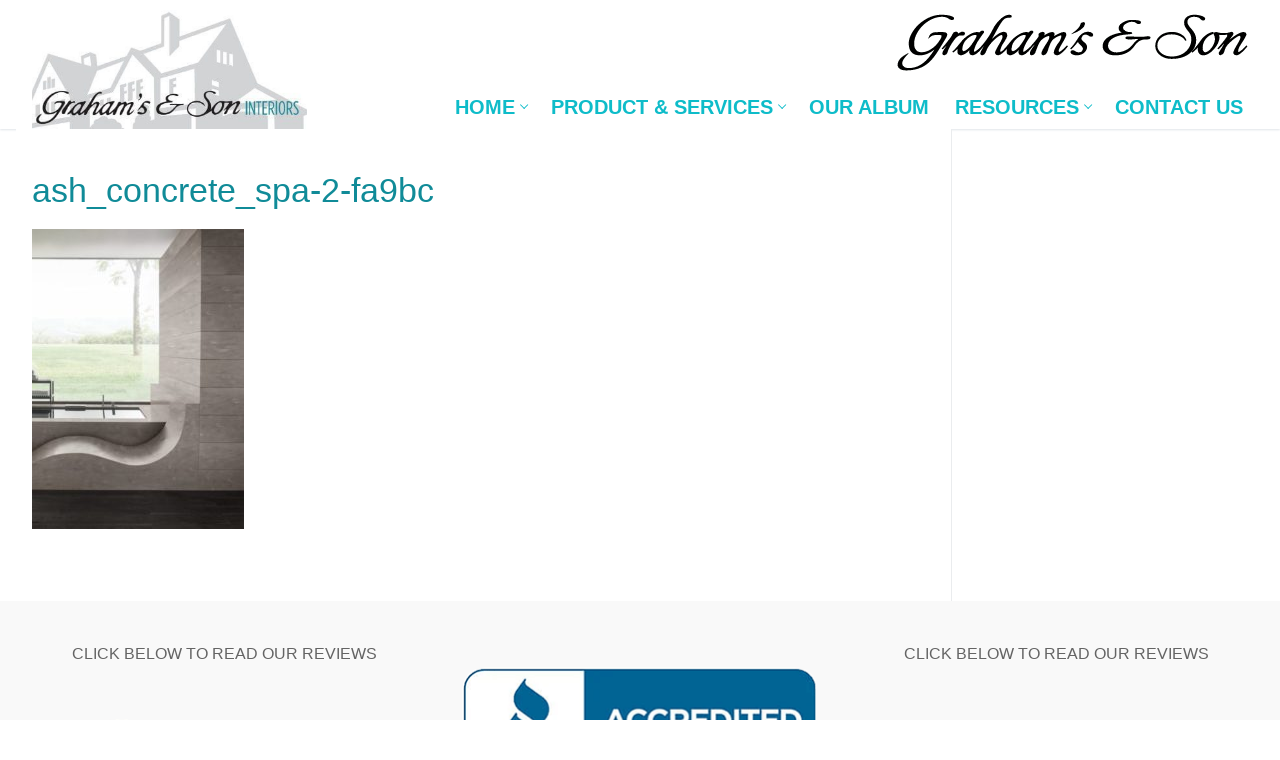

--- FILE ---
content_type: text/html; charset=UTF-8
request_url: https://grahams.ca/dupont-vs-wilsonart-vs-samsung-staron-vs-swanstone-counter-tops/ash_concrete_spa-2-fa9bc/
body_size: 17500
content:
<!doctype html>
<html lang="en-US">
<head><style>img.lazy{min-height:1px}</style><link href="https://grahams.ca/wp-content/plugins/w3-total-cache/pub/js/lazyload.min.js" as="script">
	<meta charset="UTF-8">
	<meta name="viewport" content="width=device-width, initial-scale=1, maximum-scale=10.0, user-scalable=yes">
	<link rel="profile" href="http://gmpg.org/xfn/11">
	<meta name='robots' content='index, follow, max-image-preview:large, max-snippet:-1, max-video-preview:-1' />
	<style>img:is([sizes="auto" i], [sizes^="auto," i]) { contain-intrinsic-size: 3000px 1500px }</style>
	    <!-- Start VWO Common Smartcode -->
    <script data-cfasync="false" nowprocket data-jetpack-boost="ignore" type='text/javascript'>
        var _vwo_clicks = 10;
    </script>
    <!-- End VWO Common Smartcode -->
        <!-- Start VWO Async SmartCode -->
    <link rel="preconnect" href="https://dev.visualwebsiteoptimizer.com" />
    <script data-cfasync="false" nowprocket data-jetpack-boost="ignore" type='text/javascript' id='vwoCode'>
        /* Fix: wp-rocket (application/ld+json) */
        window._vwo_code || (function () {
            var w=window,
            d=document;
            var account_id=752621,
            version=2.2,
            settings_tolerance=2000,
            library_tolerance=2500,
            use_existing_jquery=false,
            platform='web',
            hide_element='body',
            hide_element_style='opacity:0 !important;filter:alpha(opacity=0) !important;background:none !important';
            /* DO NOT EDIT BELOW THIS LINE */
            if(f=!1,v=d.querySelector('#vwoCode'),cc={},-1<d.URL.indexOf('__vwo_disable__')||w._vwo_code)return;try{var e=JSON.parse(localStorage.getItem('_vwo_'+account_id+'_config'));cc=e&&'object'==typeof e?e:{}}catch(e){}function r(t){try{return decodeURIComponent(t)}catch(e){return t}}var s=function(){var e={combination:[],combinationChoose:[],split:[],exclude:[],uuid:null,consent:null,optOut:null},t=d.cookie||'';if(!t)return e;for(var n,i,o=/(?:^|;\s*)(?:(_vis_opt_exp_(\d+)_combi=([^;]*))|(_vis_opt_exp_(\d+)_combi_choose=([^;]*))|(_vis_opt_exp_(\d+)_split=([^:;]*))|(_vis_opt_exp_(\d+)_exclude=[^;]*)|(_vis_opt_out=([^;]*))|(_vwo_global_opt_out=[^;]*)|(_vwo_uuid=([^;]*))|(_vwo_consent=([^;]*)))/g;null!==(n=o.exec(t));)try{n[1]?e.combination.push({id:n[2],value:r(n[3])}):n[4]?e.combinationChoose.push({id:n[5],value:r(n[6])}):n[7]?e.split.push({id:n[8],value:r(n[9])}):n[10]?e.exclude.push({id:n[11]}):n[12]?e.optOut=r(n[13]):n[14]?e.optOut=!0:n[15]?e.uuid=r(n[16]):n[17]&&(i=r(n[18]),e.consent=i&&3<=i.length?i.substring(0,3):null)}catch(e){}return e}();function i(){var e=function(){if(w.VWO&&Array.isArray(w.VWO))for(var e=0;e<w.VWO.length;e++){var t=w.VWO[e];if(Array.isArray(t)&&('setVisitorId'===t[0]||'setSessionId'===t[0]))return!0}return!1}(),t='a='+account_id+'&u='+encodeURIComponent(w._vis_opt_url||d.URL)+'&vn='+version+'&ph=1'+('undefined'!=typeof platform?'&p='+platform:'')+'&st='+w.performance.now();e||((n=function(){var e,t=[],n={},i=w.VWO&&w.VWO.appliedCampaigns||{};for(e in i){var o=i[e]&&i[e].v;o&&(t.push(e+'-'+o+'-1'),n[e]=!0)}if(s&&s.combination)for(var r=0;r<s.combination.length;r++){var a=s.combination[r];n[a.id]||t.push(a.id+'-'+a.value)}return t.join('|')}())&&(t+='&c='+n),(n=function(){var e=[],t={};if(s&&s.combinationChoose)for(var n=0;n<s.combinationChoose.length;n++){var i=s.combinationChoose[n];e.push(i.id+'-'+i.value),t[i.id]=!0}if(s&&s.split)for(var o=0;o<s.split.length;o++)t[(i=s.split[o]).id]||e.push(i.id+'-'+i.value);return e.join('|')}())&&(t+='&cc='+n),(n=function(){var e={},t=[];if(w.VWO&&Array.isArray(w.VWO))for(var n=0;n<w.VWO.length;n++){var i=w.VWO[n];if(Array.isArray(i)&&'setVariation'===i[0]&&i[1]&&Array.isArray(i[1]))for(var o=0;o<i[1].length;o++){var r,a=i[1][o];a&&'object'==typeof a&&(r=a.e,a=a.v,r&&a&&(e[r]=a))}}for(r in e)t.push(r+'-'+e[r]);return t.join('|')}())&&(t+='&sv='+n)),s&&s.optOut&&(t+='&o='+s.optOut);var n=function(){var e=[],t={};if(s&&s.exclude)for(var n=0;n<s.exclude.length;n++){var i=s.exclude[n];t[i.id]||(e.push(i.id),t[i.id]=!0)}return e.join('|')}();return n&&(t+='&e='+n),s&&s.uuid&&(t+='&id='+s.uuid),s&&s.consent&&(t+='&consent='+s.consent),w.name&&-1<w.name.indexOf('_vis_preview')&&(t+='&pM=true'),w.VWO&&w.VWO.ed&&(t+='&ed='+w.VWO.ed),t}code={nonce:v&&v.nonce,use_existing_jquery:function(){return'undefined'!=typeof use_existing_jquery?use_existing_jquery:void 0},library_tolerance:function(){return'undefined'!=typeof library_tolerance?library_tolerance:void 0},settings_tolerance:function(){return cc.sT||settings_tolerance},hide_element_style:function(){return'{'+(cc.hES||hide_element_style)+'}'},hide_element:function(){return performance.getEntriesByName('first-contentful-paint')[0]?'':'string'==typeof cc.hE?cc.hE:hide_element},getVersion:function(){return version},finish:function(e){var t;f||(f=!0,(t=d.getElementById('_vis_opt_path_hides'))&&t.parentNode.removeChild(t),e&&((new Image).src='https://dev.visualwebsiteoptimizer.com/ee.gif?a='+account_id+e))},finished:function(){return f},addScript:function(e){var t=d.createElement('script');t.type='text/javascript',e.src?t.src=e.src:t.text=e.text,v&&t.setAttribute('nonce',v.nonce),d.getElementsByTagName('head')[0].appendChild(t)},load:function(e,t){t=t||{};var n=new XMLHttpRequest;n.open('GET',e,!0),n.withCredentials=!t.dSC,n.responseType=t.responseType||'text',n.onload=function(){if(t.onloadCb)return t.onloadCb(n,e);200===n.status?_vwo_code.addScript({text:n.responseText}):_vwo_code.finish('&e=loading_failure:'+e)},n.onerror=function(){if(t.onerrorCb)return t.onerrorCb(e);_vwo_code.finish('&e=loading_failure:'+e)},n.send()},init:function(){var e,t=this.settings_tolerance();w._vwo_settings_timer=setTimeout(function(){_vwo_code.finish()},t),'body'!==this.hide_element()?(n=d.createElement('style'),e=(t=this.hide_element())?t+this.hide_element_style():'',t=d.getElementsByTagName('head')[0],n.setAttribute('id','_vis_opt_path_hides'),v&&n.setAttribute('nonce',v.nonce),n.setAttribute('type','text/css'),n.styleSheet?n.styleSheet.cssText=e:n.appendChild(d.createTextNode(e)),t.appendChild(n)):(n=d.getElementsByTagName('head')[0],(e=d.createElement('div')).style.cssText='z-index: 2147483647 !important;position: fixed !important;left: 0 !important;top: 0 !important;width: 100% !important;height: 100% !important;background: white !important;',e.setAttribute('id','_vis_opt_path_hides'),e.classList.add('_vis_hide_layer'),n.parentNode.insertBefore(e,n.nextSibling));var n='https://dev.visualwebsiteoptimizer.com/j.php?'+i();-1!==w.location.search.indexOf('_vwo_xhr')?this.addScript({src:n}):this.load(n+'&x=true',{l:1})}};w._vwo_code=code;code.init();})();
    </script>
    <!-- End VWO Async SmartCode -->
    
	<!-- This site is optimized with the Yoast SEO plugin v26.8 - https://yoast.com/product/yoast-seo-wordpress/ -->
	<title>ash_concrete_spa-2-fa9bc - Graham&#039;s and Son Interiors</title>
	<link rel="canonical" href="https://grahams.ca/dupont-vs-wilsonart-vs-samsung-staron-vs-swanstone-counter-tops/ash_concrete_spa-2-fa9bc/" />
	<meta property="og:locale" content="en_US" />
	<meta property="og:type" content="article" />
	<meta property="og:title" content="ash_concrete_spa-2-fa9bc - Graham&#039;s and Son Interiors" />
	<meta property="og:url" content="https://grahams.ca/dupont-vs-wilsonart-vs-samsung-staron-vs-swanstone-counter-tops/ash_concrete_spa-2-fa9bc/" />
	<meta property="og:site_name" content="Graham&#039;s and Son Interiors" />
	<meta property="og:image" content="https://grahams.ca/dupont-vs-wilsonart-vs-samsung-staron-vs-swanstone-counter-tops/ash_concrete_spa-2-fa9bc" />
	<meta property="og:image:width" content="566" />
	<meta property="og:image:height" content="800" />
	<meta property="og:image:type" content="image/jpeg" />
	<meta name="twitter:card" content="summary_large_image" />
	<script type="application/ld+json" class="yoast-schema-graph">{"@context":"https://schema.org","@graph":[{"@type":"WebPage","@id":"https://grahams.ca/dupont-vs-wilsonart-vs-samsung-staron-vs-swanstone-counter-tops/ash_concrete_spa-2-fa9bc/","url":"https://grahams.ca/dupont-vs-wilsonart-vs-samsung-staron-vs-swanstone-counter-tops/ash_concrete_spa-2-fa9bc/","name":"ash_concrete_spa-2-fa9bc - Graham&#039;s and Son Interiors","isPartOf":{"@id":"https://grahams.ca/#website"},"primaryImageOfPage":{"@id":"https://grahams.ca/dupont-vs-wilsonart-vs-samsung-staron-vs-swanstone-counter-tops/ash_concrete_spa-2-fa9bc/#primaryimage"},"image":{"@id":"https://grahams.ca/dupont-vs-wilsonart-vs-samsung-staron-vs-swanstone-counter-tops/ash_concrete_spa-2-fa9bc/#primaryimage"},"thumbnailUrl":"https://grahams.ca/wp-content/uploads/2018/09/ash_concrete_spa-2-fa9bc.jpg","datePublished":"2018-09-02T17:59:32+00:00","breadcrumb":{"@id":"https://grahams.ca/dupont-vs-wilsonart-vs-samsung-staron-vs-swanstone-counter-tops/ash_concrete_spa-2-fa9bc/#breadcrumb"},"inLanguage":"en-US","potentialAction":[{"@type":"ReadAction","target":["https://grahams.ca/dupont-vs-wilsonart-vs-samsung-staron-vs-swanstone-counter-tops/ash_concrete_spa-2-fa9bc/"]}]},{"@type":"ImageObject","inLanguage":"en-US","@id":"https://grahams.ca/dupont-vs-wilsonart-vs-samsung-staron-vs-swanstone-counter-tops/ash_concrete_spa-2-fa9bc/#primaryimage","url":"https://grahams.ca/wp-content/uploads/2018/09/ash_concrete_spa-2-fa9bc.jpg","contentUrl":"https://grahams.ca/wp-content/uploads/2018/09/ash_concrete_spa-2-fa9bc.jpg","width":566,"height":800},{"@type":"BreadcrumbList","@id":"https://grahams.ca/dupont-vs-wilsonart-vs-samsung-staron-vs-swanstone-counter-tops/ash_concrete_spa-2-fa9bc/#breadcrumb","itemListElement":[{"@type":"ListItem","position":1,"name":"Home","item":"https://grahams.ca/"},{"@type":"ListItem","position":2,"name":"DuPont vs Wilsonart vs Samsung Staron vs Swanstone Counter Tops","item":"https://grahams.ca/dupont-vs-wilsonart-vs-samsung-staron-vs-swanstone-counter-tops/"},{"@type":"ListItem","position":3,"name":"ash_concrete_spa-2-fa9bc"}]},{"@type":"WebSite","@id":"https://grahams.ca/#website","url":"https://grahams.ca/","name":"Graham&#039;s and Son Interiors","description":"Your Decor Experts","publisher":{"@id":"https://grahams.ca/#organization"},"potentialAction":[{"@type":"SearchAction","target":{"@type":"EntryPoint","urlTemplate":"https://grahams.ca/?s={search_term_string}"},"query-input":{"@type":"PropertyValueSpecification","valueRequired":true,"valueName":"search_term_string"}}],"inLanguage":"en-US"},{"@type":"Organization","@id":"https://grahams.ca/#organization","name":"Graham&#039;s and Son Interiors","url":"https://grahams.ca/","logo":{"@type":"ImageObject","inLanguage":"en-US","@id":"https://grahams.ca/#/schema/logo/image/","url":"https://grahams.ca/wp-content/uploads/2020/05/cropped-cropped-grahams-and-son-interiors-logo-web-o.jpg","contentUrl":"https://grahams.ca/wp-content/uploads/2020/05/cropped-cropped-grahams-and-son-interiors-logo-web-o.jpg","width":426,"height":200,"caption":"Graham&#039;s and Son Interiors"},"image":{"@id":"https://grahams.ca/#/schema/logo/image/"}}]}</script>
	<!-- / Yoast SEO plugin. -->


<link rel="alternate" type="application/rss+xml" title="Graham&#039;s and Son Interiors &raquo; Feed" href="https://grahams.ca/feed/" />
<link rel="alternate" type="application/rss+xml" title="Graham&#039;s and Son Interiors &raquo; Comments Feed" href="https://grahams.ca/comments/feed/" />
<link rel="alternate" type="application/rss+xml" title="Graham&#039;s and Son Interiors &raquo; ash_concrete_spa-2-fa9bc Comments Feed" href="https://grahams.ca/dupont-vs-wilsonart-vs-samsung-staron-vs-swanstone-counter-tops/ash_concrete_spa-2-fa9bc/feed/" />
<script type="text/javascript">
/* <![CDATA[ */
window._wpemojiSettings = {"baseUrl":"https:\/\/s.w.org\/images\/core\/emoji\/16.0.1\/72x72\/","ext":".png","svgUrl":"https:\/\/s.w.org\/images\/core\/emoji\/16.0.1\/svg\/","svgExt":".svg","source":{"concatemoji":"https:\/\/grahams.ca\/wp-includes\/js\/wp-emoji-release.min.js?ver=6.8.3"}};
/*! This file is auto-generated */
!function(s,n){var o,i,e;function c(e){try{var t={supportTests:e,timestamp:(new Date).valueOf()};sessionStorage.setItem(o,JSON.stringify(t))}catch(e){}}function p(e,t,n){e.clearRect(0,0,e.canvas.width,e.canvas.height),e.fillText(t,0,0);var t=new Uint32Array(e.getImageData(0,0,e.canvas.width,e.canvas.height).data),a=(e.clearRect(0,0,e.canvas.width,e.canvas.height),e.fillText(n,0,0),new Uint32Array(e.getImageData(0,0,e.canvas.width,e.canvas.height).data));return t.every(function(e,t){return e===a[t]})}function u(e,t){e.clearRect(0,0,e.canvas.width,e.canvas.height),e.fillText(t,0,0);for(var n=e.getImageData(16,16,1,1),a=0;a<n.data.length;a++)if(0!==n.data[a])return!1;return!0}function f(e,t,n,a){switch(t){case"flag":return n(e,"\ud83c\udff3\ufe0f\u200d\u26a7\ufe0f","\ud83c\udff3\ufe0f\u200b\u26a7\ufe0f")?!1:!n(e,"\ud83c\udde8\ud83c\uddf6","\ud83c\udde8\u200b\ud83c\uddf6")&&!n(e,"\ud83c\udff4\udb40\udc67\udb40\udc62\udb40\udc65\udb40\udc6e\udb40\udc67\udb40\udc7f","\ud83c\udff4\u200b\udb40\udc67\u200b\udb40\udc62\u200b\udb40\udc65\u200b\udb40\udc6e\u200b\udb40\udc67\u200b\udb40\udc7f");case"emoji":return!a(e,"\ud83e\udedf")}return!1}function g(e,t,n,a){var r="undefined"!=typeof WorkerGlobalScope&&self instanceof WorkerGlobalScope?new OffscreenCanvas(300,150):s.createElement("canvas"),o=r.getContext("2d",{willReadFrequently:!0}),i=(o.textBaseline="top",o.font="600 32px Arial",{});return e.forEach(function(e){i[e]=t(o,e,n,a)}),i}function t(e){var t=s.createElement("script");t.src=e,t.defer=!0,s.head.appendChild(t)}"undefined"!=typeof Promise&&(o="wpEmojiSettingsSupports",i=["flag","emoji"],n.supports={everything:!0,everythingExceptFlag:!0},e=new Promise(function(e){s.addEventListener("DOMContentLoaded",e,{once:!0})}),new Promise(function(t){var n=function(){try{var e=JSON.parse(sessionStorage.getItem(o));if("object"==typeof e&&"number"==typeof e.timestamp&&(new Date).valueOf()<e.timestamp+604800&&"object"==typeof e.supportTests)return e.supportTests}catch(e){}return null}();if(!n){if("undefined"!=typeof Worker&&"undefined"!=typeof OffscreenCanvas&&"undefined"!=typeof URL&&URL.createObjectURL&&"undefined"!=typeof Blob)try{var e="postMessage("+g.toString()+"("+[JSON.stringify(i),f.toString(),p.toString(),u.toString()].join(",")+"));",a=new Blob([e],{type:"text/javascript"}),r=new Worker(URL.createObjectURL(a),{name:"wpTestEmojiSupports"});return void(r.onmessage=function(e){c(n=e.data),r.terminate(),t(n)})}catch(e){}c(n=g(i,f,p,u))}t(n)}).then(function(e){for(var t in e)n.supports[t]=e[t],n.supports.everything=n.supports.everything&&n.supports[t],"flag"!==t&&(n.supports.everythingExceptFlag=n.supports.everythingExceptFlag&&n.supports[t]);n.supports.everythingExceptFlag=n.supports.everythingExceptFlag&&!n.supports.flag,n.DOMReady=!1,n.readyCallback=function(){n.DOMReady=!0}}).then(function(){return e}).then(function(){var e;n.supports.everything||(n.readyCallback(),(e=n.source||{}).concatemoji?t(e.concatemoji):e.wpemoji&&e.twemoji&&(t(e.twemoji),t(e.wpemoji)))}))}((window,document),window._wpemojiSettings);
/* ]]> */
</script>
<style id='wp-emoji-styles-inline-css' type='text/css'>

	img.wp-smiley, img.emoji {
		display: inline !important;
		border: none !important;
		box-shadow: none !important;
		height: 1em !important;
		width: 1em !important;
		margin: 0 0.07em !important;
		vertical-align: -0.1em !important;
		background: none !important;
		padding: 0 !important;
	}
</style>
<link rel="stylesheet" href="https://grahams.ca/?w3tc_minify=a5ff7.css" media="all" />

<style id='classic-theme-styles-inline-css' type='text/css'>
/*! This file is auto-generated */
.wp-block-button__link{color:#fff;background-color:#32373c;border-radius:9999px;box-shadow:none;text-decoration:none;padding:calc(.667em + 2px) calc(1.333em + 2px);font-size:1.125em}.wp-block-file__button{background:#32373c;color:#fff;text-decoration:none}
</style>
<style id='global-styles-inline-css' type='text/css'>
:root{--wp--preset--aspect-ratio--square: 1;--wp--preset--aspect-ratio--4-3: 4/3;--wp--preset--aspect-ratio--3-4: 3/4;--wp--preset--aspect-ratio--3-2: 3/2;--wp--preset--aspect-ratio--2-3: 2/3;--wp--preset--aspect-ratio--16-9: 16/9;--wp--preset--aspect-ratio--9-16: 9/16;--wp--preset--color--black: #000000;--wp--preset--color--cyan-bluish-gray: #abb8c3;--wp--preset--color--white: #ffffff;--wp--preset--color--pale-pink: #f78da7;--wp--preset--color--vivid-red: #cf2e2e;--wp--preset--color--luminous-vivid-orange: #ff6900;--wp--preset--color--luminous-vivid-amber: #fcb900;--wp--preset--color--light-green-cyan: #7bdcb5;--wp--preset--color--vivid-green-cyan: #00d084;--wp--preset--color--pale-cyan-blue: #8ed1fc;--wp--preset--color--vivid-cyan-blue: #0693e3;--wp--preset--color--vivid-purple: #9b51e0;--wp--preset--gradient--vivid-cyan-blue-to-vivid-purple: linear-gradient(135deg,rgba(6,147,227,1) 0%,rgb(155,81,224) 100%);--wp--preset--gradient--light-green-cyan-to-vivid-green-cyan: linear-gradient(135deg,rgb(122,220,180) 0%,rgb(0,208,130) 100%);--wp--preset--gradient--luminous-vivid-amber-to-luminous-vivid-orange: linear-gradient(135deg,rgba(252,185,0,1) 0%,rgba(255,105,0,1) 100%);--wp--preset--gradient--luminous-vivid-orange-to-vivid-red: linear-gradient(135deg,rgba(255,105,0,1) 0%,rgb(207,46,46) 100%);--wp--preset--gradient--very-light-gray-to-cyan-bluish-gray: linear-gradient(135deg,rgb(238,238,238) 0%,rgb(169,184,195) 100%);--wp--preset--gradient--cool-to-warm-spectrum: linear-gradient(135deg,rgb(74,234,220) 0%,rgb(151,120,209) 20%,rgb(207,42,186) 40%,rgb(238,44,130) 60%,rgb(251,105,98) 80%,rgb(254,248,76) 100%);--wp--preset--gradient--blush-light-purple: linear-gradient(135deg,rgb(255,206,236) 0%,rgb(152,150,240) 100%);--wp--preset--gradient--blush-bordeaux: linear-gradient(135deg,rgb(254,205,165) 0%,rgb(254,45,45) 50%,rgb(107,0,62) 100%);--wp--preset--gradient--luminous-dusk: linear-gradient(135deg,rgb(255,203,112) 0%,rgb(199,81,192) 50%,rgb(65,88,208) 100%);--wp--preset--gradient--pale-ocean: linear-gradient(135deg,rgb(255,245,203) 0%,rgb(182,227,212) 50%,rgb(51,167,181) 100%);--wp--preset--gradient--electric-grass: linear-gradient(135deg,rgb(202,248,128) 0%,rgb(113,206,126) 100%);--wp--preset--gradient--midnight: linear-gradient(135deg,rgb(2,3,129) 0%,rgb(40,116,252) 100%);--wp--preset--font-size--small: 13px;--wp--preset--font-size--medium: 20px;--wp--preset--font-size--large: 36px;--wp--preset--font-size--x-large: 42px;--wp--preset--spacing--20: 0.44rem;--wp--preset--spacing--30: 0.67rem;--wp--preset--spacing--40: 1rem;--wp--preset--spacing--50: 1.5rem;--wp--preset--spacing--60: 2.25rem;--wp--preset--spacing--70: 3.38rem;--wp--preset--spacing--80: 5.06rem;--wp--preset--shadow--natural: 6px 6px 9px rgba(0, 0, 0, 0.2);--wp--preset--shadow--deep: 12px 12px 50px rgba(0, 0, 0, 0.4);--wp--preset--shadow--sharp: 6px 6px 0px rgba(0, 0, 0, 0.2);--wp--preset--shadow--outlined: 6px 6px 0px -3px rgba(255, 255, 255, 1), 6px 6px rgba(0, 0, 0, 1);--wp--preset--shadow--crisp: 6px 6px 0px rgba(0, 0, 0, 1);}:where(.is-layout-flex){gap: 0.5em;}:where(.is-layout-grid){gap: 0.5em;}body .is-layout-flex{display: flex;}.is-layout-flex{flex-wrap: wrap;align-items: center;}.is-layout-flex > :is(*, div){margin: 0;}body .is-layout-grid{display: grid;}.is-layout-grid > :is(*, div){margin: 0;}:where(.wp-block-columns.is-layout-flex){gap: 2em;}:where(.wp-block-columns.is-layout-grid){gap: 2em;}:where(.wp-block-post-template.is-layout-flex){gap: 1.25em;}:where(.wp-block-post-template.is-layout-grid){gap: 1.25em;}.has-black-color{color: var(--wp--preset--color--black) !important;}.has-cyan-bluish-gray-color{color: var(--wp--preset--color--cyan-bluish-gray) !important;}.has-white-color{color: var(--wp--preset--color--white) !important;}.has-pale-pink-color{color: var(--wp--preset--color--pale-pink) !important;}.has-vivid-red-color{color: var(--wp--preset--color--vivid-red) !important;}.has-luminous-vivid-orange-color{color: var(--wp--preset--color--luminous-vivid-orange) !important;}.has-luminous-vivid-amber-color{color: var(--wp--preset--color--luminous-vivid-amber) !important;}.has-light-green-cyan-color{color: var(--wp--preset--color--light-green-cyan) !important;}.has-vivid-green-cyan-color{color: var(--wp--preset--color--vivid-green-cyan) !important;}.has-pale-cyan-blue-color{color: var(--wp--preset--color--pale-cyan-blue) !important;}.has-vivid-cyan-blue-color{color: var(--wp--preset--color--vivid-cyan-blue) !important;}.has-vivid-purple-color{color: var(--wp--preset--color--vivid-purple) !important;}.has-black-background-color{background-color: var(--wp--preset--color--black) !important;}.has-cyan-bluish-gray-background-color{background-color: var(--wp--preset--color--cyan-bluish-gray) !important;}.has-white-background-color{background-color: var(--wp--preset--color--white) !important;}.has-pale-pink-background-color{background-color: var(--wp--preset--color--pale-pink) !important;}.has-vivid-red-background-color{background-color: var(--wp--preset--color--vivid-red) !important;}.has-luminous-vivid-orange-background-color{background-color: var(--wp--preset--color--luminous-vivid-orange) !important;}.has-luminous-vivid-amber-background-color{background-color: var(--wp--preset--color--luminous-vivid-amber) !important;}.has-light-green-cyan-background-color{background-color: var(--wp--preset--color--light-green-cyan) !important;}.has-vivid-green-cyan-background-color{background-color: var(--wp--preset--color--vivid-green-cyan) !important;}.has-pale-cyan-blue-background-color{background-color: var(--wp--preset--color--pale-cyan-blue) !important;}.has-vivid-cyan-blue-background-color{background-color: var(--wp--preset--color--vivid-cyan-blue) !important;}.has-vivid-purple-background-color{background-color: var(--wp--preset--color--vivid-purple) !important;}.has-black-border-color{border-color: var(--wp--preset--color--black) !important;}.has-cyan-bluish-gray-border-color{border-color: var(--wp--preset--color--cyan-bluish-gray) !important;}.has-white-border-color{border-color: var(--wp--preset--color--white) !important;}.has-pale-pink-border-color{border-color: var(--wp--preset--color--pale-pink) !important;}.has-vivid-red-border-color{border-color: var(--wp--preset--color--vivid-red) !important;}.has-luminous-vivid-orange-border-color{border-color: var(--wp--preset--color--luminous-vivid-orange) !important;}.has-luminous-vivid-amber-border-color{border-color: var(--wp--preset--color--luminous-vivid-amber) !important;}.has-light-green-cyan-border-color{border-color: var(--wp--preset--color--light-green-cyan) !important;}.has-vivid-green-cyan-border-color{border-color: var(--wp--preset--color--vivid-green-cyan) !important;}.has-pale-cyan-blue-border-color{border-color: var(--wp--preset--color--pale-cyan-blue) !important;}.has-vivid-cyan-blue-border-color{border-color: var(--wp--preset--color--vivid-cyan-blue) !important;}.has-vivid-purple-border-color{border-color: var(--wp--preset--color--vivid-purple) !important;}.has-vivid-cyan-blue-to-vivid-purple-gradient-background{background: var(--wp--preset--gradient--vivid-cyan-blue-to-vivid-purple) !important;}.has-light-green-cyan-to-vivid-green-cyan-gradient-background{background: var(--wp--preset--gradient--light-green-cyan-to-vivid-green-cyan) !important;}.has-luminous-vivid-amber-to-luminous-vivid-orange-gradient-background{background: var(--wp--preset--gradient--luminous-vivid-amber-to-luminous-vivid-orange) !important;}.has-luminous-vivid-orange-to-vivid-red-gradient-background{background: var(--wp--preset--gradient--luminous-vivid-orange-to-vivid-red) !important;}.has-very-light-gray-to-cyan-bluish-gray-gradient-background{background: var(--wp--preset--gradient--very-light-gray-to-cyan-bluish-gray) !important;}.has-cool-to-warm-spectrum-gradient-background{background: var(--wp--preset--gradient--cool-to-warm-spectrum) !important;}.has-blush-light-purple-gradient-background{background: var(--wp--preset--gradient--blush-light-purple) !important;}.has-blush-bordeaux-gradient-background{background: var(--wp--preset--gradient--blush-bordeaux) !important;}.has-luminous-dusk-gradient-background{background: var(--wp--preset--gradient--luminous-dusk) !important;}.has-pale-ocean-gradient-background{background: var(--wp--preset--gradient--pale-ocean) !important;}.has-electric-grass-gradient-background{background: var(--wp--preset--gradient--electric-grass) !important;}.has-midnight-gradient-background{background: var(--wp--preset--gradient--midnight) !important;}.has-small-font-size{font-size: var(--wp--preset--font-size--small) !important;}.has-medium-font-size{font-size: var(--wp--preset--font-size--medium) !important;}.has-large-font-size{font-size: var(--wp--preset--font-size--large) !important;}.has-x-large-font-size{font-size: var(--wp--preset--font-size--x-large) !important;}
:where(.wp-block-post-template.is-layout-flex){gap: 1.25em;}:where(.wp-block-post-template.is-layout-grid){gap: 1.25em;}
:where(.wp-block-columns.is-layout-flex){gap: 2em;}:where(.wp-block-columns.is-layout-grid){gap: 2em;}
:root :where(.wp-block-pullquote){font-size: 1.5em;line-height: 1.6;}
</style>
<link rel="stylesheet" href="https://grahams.ca/?w3tc_minify=8c176.css" media="all" />








<style id='customify-style-inline-css' type='text/css'>
.header-top .header--row-inner,body:not(.fl-builder-edit) .button,body:not(.fl-builder-edit) button:not(.menu-mobile-toggle, .components-button, .customize-partial-edit-shortcut-button),body:not(.fl-builder-edit) input[type="button"]:not(.ed_button),button.button,input[type="button"]:not(.ed_button, .components-button, .customize-partial-edit-shortcut-button),input[type="reset"]:not(.components-button, .customize-partial-edit-shortcut-button),input[type="submit"]:not(.components-button, .customize-partial-edit-shortcut-button),.pagination .nav-links > *:hover,.pagination .nav-links span,.nav-menu-desktop.style-full-height .primary-menu-ul > li.current-menu-item > a,.nav-menu-desktop.style-full-height .primary-menu-ul > li.current-menu-ancestor > a,.nav-menu-desktop.style-full-height .primary-menu-ul > li > a:hover,.posts-layout .readmore-button:hover{    background-color: #235787;}.posts-layout .readmore-button {color: #235787;}.pagination .nav-links > *:hover,.pagination .nav-links span,.entry-single .tags-links a:hover,.entry-single .cat-links a:hover,.posts-layout .readmore-button,.posts-layout .readmore-button:hover{    border-color: #235787;}.customify-builder-btn{    background-color: #c3512f;}body{    color: #686868;}abbr, acronym {    border-bottom-color: #686868;}a                {                    color: #108b98;}a:hover,a:focus,.link-meta:hover, .link-meta a:hover{    color: #111111;}h2 + h3,.comments-area h2 + .comments-title,.h2 + h3,.comments-area .h2 + .comments-title,.page-breadcrumb {    border-top-color: #eaecee;}blockquote,.site-content .widget-area .menu li.current-menu-item > a:before{    border-left-color: #eaecee;}@media screen and (min-width: 64em) {    .comment-list .children li.comment {        border-left-color: #eaecee;    }    .comment-list .children li.comment:after {        background-color: #eaecee;    }}.page-titlebar, .page-breadcrumb,.posts-layout .entry-inner {    border-bottom-color: #eaecee;}.header-search-form .search-field,.entry-content .page-links a,.header-search-modal,.pagination .nav-links > *,.entry-footer .tags-links a, .entry-footer .cat-links a,.search .content-area article,.site-content .widget-area .menu li.current-menu-item > a,.posts-layout .entry-inner,.post-navigation .nav-links,article.comment .comment-meta,.widget-area .widget_pages li a, .widget-area .widget_categories li a, .widget-area .widget_archive li a, .widget-area .widget_meta li a, .widget-area .widget_nav_menu li a, .widget-area .widget_product_categories li a, .widget-area .widget_recent_entries li a, .widget-area .widget_rss li a,.widget-area .widget_recent_comments li{    border-color: #eaecee;}.header-search-modal::before {    border-top-color: #eaecee;    border-left-color: #eaecee;}@media screen and (min-width: 48em) {    .content-sidebar.sidebar_vertical_border .content-area {        border-right-color: #eaecee;    }    .sidebar-content.sidebar_vertical_border .content-area {        border-left-color: #eaecee;    }    .sidebar-sidebar-content.sidebar_vertical_border .sidebar-primary {        border-right-color: #eaecee;    }    .sidebar-sidebar-content.sidebar_vertical_border .sidebar-secondary {        border-right-color: #eaecee;    }    .content-sidebar-sidebar.sidebar_vertical_border .sidebar-primary {        border-left-color: #eaecee;    }    .content-sidebar-sidebar.sidebar_vertical_border .sidebar-secondary {        border-left-color: #eaecee;    }    .sidebar-content-sidebar.sidebar_vertical_border .content-area {        border-left-color: #eaecee;        border-right-color: #eaecee;    }    .sidebar-content-sidebar.sidebar_vertical_border .content-area {        border-left-color: #eaecee;        border-right-color: #eaecee;    }}article.comment .comment-post-author {background: #6d6d6d;}.pagination .nav-links > *,.link-meta,.link-meta a,.color-meta,.entry-single .tags-links:before,.entry-single .cats-links:before{    color: #6d6d6d;}h1, h2, h3, h4, h5, h6 { color: #2b2b2b;}.site-content .widget-title { color: #444444;}#page-cover {background-image: url("https://grahams.ca/wp-content/uploads/2018/09/ash_concrete_spa-2-fa9bc.jpg");}.header--row:not(.header--transparent).header-top .header--row-inner  {background-color: #1e8d98;} .header--row:not(.header--transparent).header-bottom .header--row-inner  {background-color: #ffffff;} .sub-menu .li-duplicator {display:none !important;}.builder-header-html-item.item--html p, .builder-header-html-item.item--html {font-weight: 700;font-size: 32px;}.header-search_icon-item .header-search-modal  {border-style: solid;} .header-search_icon-item .search-field  {border-style: solid;} .dark-mode .header-search_box-item .search-form-fields, .header-search_box-item .search-form-fields  {border-style: solid;} .builder-item--primary-menu .nav-menu-desktop .primary-menu-ul > li > a  {color: #0ebcc9; text-decoration-color: #0ebcc9;} .builder-item--primary-menu .nav-menu-desktop .primary-menu-ul > li > a,.builder-item-sidebar .primary-menu-sidebar .primary-menu-ul > li > a {font-size: 20px;}body  {background-color: #FFFFFF;} .site-content .content-area  {background-color: #FFFFFF;} /* CSS for desktop */#page-cover .page-cover-inner {min-height: 0px;}.header--row.header-top .customify-grid, .header--row.header-top .style-full-height .primary-menu-ul > li > a {min-height: 20px;}.header--row.header-bottom .customify-grid, .header--row.header-bottom .style-full-height .primary-menu-ul > li > a {min-height: 0px;}.header--row .builder-item--html, .builder-item.builder-item--group .item--inner.builder-item--html {margin-top: -40px;margin-right: 0px;margin-bottom: -10px;margin-left: 0px;}.header--row .builder-first--html {text-align: right;}.site-header .site-branding img { max-width: 275px; } .site-header .cb-row--mobile .site-branding img { width: 275px; }.header--row .builder-item--logo, .builder-item.builder-item--group .item--inner.builder-item--logo {margin-bottom: 0px;}.header--row .builder-first--nav-icon {text-align: right;}.header-search_icon-item .search-submit {margin-left: -40px;}.header-search_box-item .search-submit{margin-left: -40px;} .header-search_box-item .woo_bootster_search .search-submit{margin-left: -40px;} .header-search_box-item .header-search-form button.search-submit{margin-left:-40px;}.header--row .builder-item--primary-menu, .builder-item.builder-item--group .item--inner.builder-item--primary-menu {margin-top: -90px;margin-right: 0px;margin-bottom: -45px;margin-left: 0px;}.header--row .builder-first--primary-menu {text-align: right;}.footer--row .builder-first--footer_copyright {text-align: center;}/* CSS for tablet */@media screen and (max-width: 1024px) { #page-cover .page-cover-inner {min-height: 250px;}.header--row .builder-first--nav-icon {text-align: right;}.header-search_icon-item .search-submit {margin-left: -40px;}.header-search_box-item .search-submit{margin-left: -40px;} .header-search_box-item .woo_bootster_search .search-submit{margin-left: -40px;} .header-search_box-item .header-search-form button.search-submit{margin-left:-40px;} }/* CSS for mobile */@media screen and (max-width: 568px) { #page-cover .page-cover-inner {min-height: 200px;}.header--row.header-top .customify-grid, .header--row.header-top .style-full-height .primary-menu-ul > li > a {min-height: 33px;}.header--row .builder-first--nav-icon {text-align: right;}.header-search_icon-item .search-submit {margin-left: -40px;}.header-search_box-item .search-submit{margin-left: -40px;} .header-search_box-item .woo_bootster_search .search-submit{margin-left: -40px;} .header-search_box-item .header-search-form button.search-submit{margin-left:-40px;} }
</style>
<script type="text/javascript" src="https://grahams.ca/wp-includes/js/jquery/jquery.min.js?ver=3.7.1" id="jquery-core-js"></script>
<script type="text/javascript" src="https://grahams.ca/wp-includes/js/jquery/jquery-migrate.min.js?ver=3.4.1" id="jquery-migrate-js"></script>
<link rel="https://api.w.org/" href="https://grahams.ca/wp-json/" /><link rel="alternate" title="JSON" type="application/json" href="https://grahams.ca/wp-json/wp/v2/media/6115" /><link rel="EditURI" type="application/rsd+xml" title="RSD" href="https://grahams.ca/xmlrpc.php?rsd" />
<meta name="generator" content="WordPress 6.8.3" />
<link rel='shortlink' href='https://grahams.ca/?p=6115' />
<link rel="alternate" title="oEmbed (JSON)" type="application/json+oembed" href="https://grahams.ca/wp-json/oembed/1.0/embed?url=https%3A%2F%2Fgrahams.ca%2Fdupont-vs-wilsonart-vs-samsung-staron-vs-swanstone-counter-tops%2Fash_concrete_spa-2-fa9bc%2F" />
<link rel="alternate" title="oEmbed (XML)" type="text/xml+oembed" href="https://grahams.ca/wp-json/oembed/1.0/embed?url=https%3A%2F%2Fgrahams.ca%2Fdupont-vs-wilsonart-vs-samsung-staron-vs-swanstone-counter-tops%2Fash_concrete_spa-2-fa9bc%2F&#038;format=xml" />
<!-- Google tag (gtag.js) -->
<script async src="https://www.googletagmanager.com/gtag/js?id=G-87NSB3FPVX"></script>
<script>
  window.dataLayer = window.dataLayer || [];
  function gtag(){dataLayer.push(arguments);}
  gtag('js', new Date());

  gtag('config', 'G-87NSB3FPVX');
</script>
<meta name="generator" content="Elementor 3.34.2; features: additional_custom_breakpoints; settings: css_print_method-internal, google_font-enabled, font_display-auto">

<!-- Meta Pixel Code -->
<script type='text/javascript'>
!function(f,b,e,v,n,t,s){if(f.fbq)return;n=f.fbq=function(){n.callMethod?
n.callMethod.apply(n,arguments):n.queue.push(arguments)};if(!f._fbq)f._fbq=n;
n.push=n;n.loaded=!0;n.version='2.0';n.queue=[];t=b.createElement(e);t.async=!0;
t.src=v;s=b.getElementsByTagName(e)[0];s.parentNode.insertBefore(t,s)}(window,
document,'script','https://connect.facebook.net/en_US/fbevents.js');
</script>
<!-- End Meta Pixel Code -->
<script type='text/javascript'>var url = window.location.origin + '?ob=open-bridge';
            fbq('set', 'openbridge', '897946880944739', url);
fbq('init', '897946880944739', {}, {
    "agent": "wordpress-6.8.3-4.1.5"
})</script><script type='text/javascript'>
    fbq('track', 'PageView', []);
  </script>			<style>
				.e-con.e-parent:nth-of-type(n+4):not(.e-lazyloaded):not(.e-no-lazyload),
				.e-con.e-parent:nth-of-type(n+4):not(.e-lazyloaded):not(.e-no-lazyload) * {
					background-image: none !important;
				}
				@media screen and (max-height: 1024px) {
					.e-con.e-parent:nth-of-type(n+3):not(.e-lazyloaded):not(.e-no-lazyload),
					.e-con.e-parent:nth-of-type(n+3):not(.e-lazyloaded):not(.e-no-lazyload) * {
						background-image: none !important;
					}
				}
				@media screen and (max-height: 640px) {
					.e-con.e-parent:nth-of-type(n+2):not(.e-lazyloaded):not(.e-no-lazyload),
					.e-con.e-parent:nth-of-type(n+2):not(.e-lazyloaded):not(.e-no-lazyload) * {
						background-image: none !important;
					}
				}
			</style>
			<link rel="icon" href="https://grahams.ca/wp-content/uploads/2020/04/grahams-favicon.png" sizes="32x32" />
<link rel="icon" href="https://grahams.ca/wp-content/uploads/2020/04/grahams-favicon.png" sizes="192x192" />
<link rel="apple-touch-icon" href="https://grahams.ca/wp-content/uploads/2020/04/grahams-favicon.png" />
<meta name="msapplication-TileImage" content="https://grahams.ca/wp-content/uploads/2020/04/grahams-favicon.png" />
		<style type="text/css" id="wp-custom-css">
			.addhdr {margin-left:30px;}
.site-header {z-index: auto;}
.customify-container, .layout-contained { max-width: 100% !important; }

input.wpcf7-form-control.wpcf7-submit:hover {
background-color: black;
color: yellow;
}
input.wpcf7-form-control.wpcf7-submit {
background-color: #0EBCC9 !important;
color: blue;
}
.h2, h2 {
    color: #108B98 !important;
}
.widget_media_image {
    text-align: center;
}
		</style>
		<!-- Google Tag Manager -->
<script>(function(w,d,s,l,i){w[l]=w[l]||[];w[l].push({'gtm.start':
new Date().getTime(),event:'gtm.js'});var f=d.getElementsByTagName(s)[0],
j=d.createElement(s),dl=l!='dataLayer'?'&l='+l:'';j.async=true;j.src=
'https://www.googletagmanager.com/gtm.js?id='+i+dl;f.parentNode.insertBefore(j,f);
})(window,document,'script','dataLayer','GTM-MBGTQWF');</script>
<!-- End Google Tag Manager -->
<!-- Begin Inspectlet Embed Code -->
<script type="text/javascript" id="inspectletjs">
window.__insp = window.__insp || [];
__insp.push(['wid', 1356073611]);
(function() {
function ldinsp(){if(typeof window.__inspld != "undefined") return; window.__inspld = 1; var insp = document.createElement('script'); insp.type = 'text/javascript'; insp.async = true; insp.id = "inspsync"; insp.src = ('https:' == document.location.protocol ? 'https' : 'http') + '://cdn.inspectlet.com/inspectlet.js'; var x = document.getElementsByTagName('script')[0]; x.parentNode.insertBefore(insp, x); };
setTimeout(ldinsp, 500); document.readyState != "complete" ? (window.attachEvent ? window.attachEvent('onload', ldinsp) : window.addEventListener('load', ldinsp, false)) : ldinsp();
})();
</script>
<!-- End Inspectlet Embed Code -->
<style>.async-hide { opacity: 0 !important} </style>
<script>(function(a,s,y,n,c,h,i,d,e){s.className+=' '+y;h.start=1*new Date;
h.end=i=function(){s.className=s.className.replace(RegExp(' ?'+y),'')};
(a[n]=a[n]||[]).hide=h;setTimeout(function(){i();h.end=null},c);h.timeout=c;
})(window,document.documentElement,'async-hide','dataLayer',4000,
{'GTM-NW23P32':true});</script>
<script>
  (function(i,s,o,g,r,a,m){i['GoogleAnalyticsObject']=r;i[r]=i[r]||function(){
  (i[r].q=i[r].q||[]).push(arguments)},i[r].l=1*new Date();a=s.createElement(o),
  m=s.getElementsByTagName(o)[0];a.async=1;a.src=g;m.parentNode.insertBefore(a,m)
  })(window,document,'script','https://www.google-analytics.com/analytics.js','ga');
  ga('create', 'UA-15719762-1', 'auto');
  ga('require', 'GTM-NW23P32');
  ga('send', 'pageview');
</script>

<script id="mcjs">!function(c,h,i,m,p){m=c.createElement(h),p=c.getElementsByTagName(h)[0],m.async=1,m.src=i,p.parentNode.insertBefore(m,p)}(document,"script","https://chimpstatic.com/mcjs-connected/js/users/ac6da4fb39c555772b7a274b7/19c952e38e7927a4a741daf71.js");</script>

</head>

<body class="attachment wp-singular attachment-template-default single single-attachment postid-6115 attachmentid-6115 attachment-jpeg wp-custom-logo wp-theme-customify wp-child-theme-grahams content-sidebar main-layout-content-sidebar sidebar_vertical_border site-full-width menu_sidebar_slide_left elementor-default elementor-kit-9964">
<!-- Google Tag Manager (noscript) -->
<noscript><iframe src="https://www.googletagmanager.com/ns.html?id=GTM-MBGTQWF"
height="0" width="0" style="display:none;visibility:hidden"></iframe></noscript>
<!-- End Google Tag Manager (noscript) -->
	<div id="page" class="site box-shadow">
	<a class="skip-link screen-reader-text" href="#site-content">Skip to content</a>
	<a class="close is-size-medium  close-panel close-sidebar-panel" href="#">
        <span class="hamburger hamburger--squeeze is-active">
            <span class="hamburger-box">
              <span class="hamburger-inner"><span class="screen-reader-text">Menu</span></span>
            </span>
        </span>
        <span class="screen-reader-text">Close</span>
        </a><header id="masthead" class="site-header header-v2"><div id="masthead-inner" class="site-header-inner">							<div  class="header-main header--row layout-fullwidth"  id="cb-row--header-main"  data-row-id="main"  data-show-on="desktop mobile">
								<div class="header--row-inner header-main-inner light-mode">
									<div class="customify-container">
										<div class="customify-grid  cb-row--desktop hide-on-mobile hide-on-tablet customify-grid-middle"><div class="row-v2 row-v2-main no-center"><div class="col-v2 col-v2-left"><div class="item--inner builder-item--logo" data-section="title_tagline" data-item-id="logo" >		<div class="site-branding logo-top">
						<a href="https://grahams.ca/" class="logo-link" rel="home" itemprop="url">
				<img class="site-img-logo lazy" src="data:image/svg+xml,%3Csvg%20xmlns='http://www.w3.org/2000/svg'%20viewBox='0%200%20426%20200'%3E%3C/svg%3E" data-src="https://grahams.ca/wp-content/uploads/2020/05/cropped-cropped-grahams-and-son-interiors-logo-web-o.jpg" alt="Graham&#039;s and Son Interiors">
							</a>
					</div><!-- .site-branding -->
		</div></div><div class="col-v2 col-v2-right"><div class="item--inner builder-item--html" data-section="header_html" data-item-id="html" ><div class="builder-header-html-item item--html"><p><img class="lazy" decoding="async" src="data:image/svg+xml,%3Csvg%20xmlns='http://www.w3.org/2000/svg'%20viewBox='0%200%201%201'%3E%3C/svg%3E" data-src="https://grahams.ca/wp-content/uploads/2020/05/grahams-and-son-only-black-white-text-tight-o.png" alt="Graham's &amp; Son Logo" /></p>
</div></div></div></div></div><div class="cb-row--mobile hide-on-desktop customify-grid customify-grid-middle"><div class="row-v2 row-v2-main no-center"><div class="col-v2 col-v2-left"><div class="item--inner builder-item--logo" data-section="title_tagline" data-item-id="logo" >		<div class="site-branding logo-top">
						<a href="https://grahams.ca/" class="logo-link" rel="home" itemprop="url">
				<img class="site-img-logo lazy" src="data:image/svg+xml,%3Csvg%20xmlns='http://www.w3.org/2000/svg'%20viewBox='0%200%20426%20200'%3E%3C/svg%3E" data-src="https://grahams.ca/wp-content/uploads/2020/05/cropped-cropped-grahams-and-son-interiors-logo-web-o.jpg" alt="Graham&#039;s and Son Interiors">
							</a>
					</div><!-- .site-branding -->
		</div></div><div class="col-v2 col-v2-right"><div class="item--inner builder-item--search_icon" data-section="search_icon" data-item-id="search_icon" ><div class="header-search_icon-item item--search_icon">		<a class="search-icon" href="#" aria-label="open search tool">
			<span class="ic-search">
				<svg aria-hidden="true" focusable="false" role="presentation" xmlns="http://www.w3.org/2000/svg" width="20" height="21" viewBox="0 0 20 21">
					<path fill="currentColor" fill-rule="evenodd" d="M12.514 14.906a8.264 8.264 0 0 1-4.322 1.21C3.668 16.116 0 12.513 0 8.07 0 3.626 3.668.023 8.192.023c4.525 0 8.193 3.603 8.193 8.047 0 2.033-.769 3.89-2.035 5.307l4.999 5.552-1.775 1.597-5.06-5.62zm-4.322-.843c3.37 0 6.102-2.684 6.102-5.993 0-3.31-2.732-5.994-6.102-5.994S2.09 4.76 2.09 8.07c0 3.31 2.732 5.993 6.102 5.993z"></path>
				</svg>
			</span>
			<span class="ic-close">
				<svg version="1.1" id="Capa_1" xmlns="http://www.w3.org/2000/svg" xmlns:xlink="http://www.w3.org/1999/xlink" x="0px" y="0px" width="612px" height="612px" viewBox="0 0 612 612" fill="currentColor" style="enable-background:new 0 0 612 612;" xml:space="preserve"><g><g id="cross"><g><polygon points="612,36.004 576.521,0.603 306,270.608 35.478,0.603 0,36.004 270.522,306.011 0,575.997 35.478,611.397 306,341.411 576.521,611.397 612,575.997 341.459,306.011 " /></g></g></g><g></g><g></g><g></g><g></g><g></g><g></g><g></g><g></g><g></g><g></g><g></g><g></g><g></g><g></g><g></g></svg>
			</span>
			<span class="arrow-down"></span>
		</a>
		<div class="header-search-modal-wrapper">
			<form role="search" class="header-search-modal header-search-form" action="https://grahams.ca/">
				<label>
					<span class="screen-reader-text">Search for:</span>
					<input type="search" class="search-field" placeholder="Search ..." value="" name="s" title="Search for:" />
				</label>
				<button type="submit" class="search-submit" aria-label="submit search">
					<svg aria-hidden="true" focusable="false" role="presentation" xmlns="http://www.w3.org/2000/svg" width="20" height="21" viewBox="0 0 20 21">
						<path fill="currentColor" fill-rule="evenodd" d="M12.514 14.906a8.264 8.264 0 0 1-4.322 1.21C3.668 16.116 0 12.513 0 8.07 0 3.626 3.668.023 8.192.023c4.525 0 8.193 3.603 8.193 8.047 0 2.033-.769 3.89-2.035 5.307l4.999 5.552-1.775 1.597-5.06-5.62zm-4.322-.843c3.37 0 6.102-2.684 6.102-5.993 0-3.31-2.732-5.994-6.102-5.994S2.09 4.76 2.09 8.07c0 3.31 2.732 5.993 6.102 5.993z"></path>
					</svg>
				</button>
			</form>
		</div>
		</div></div><div class="item--inner builder-item--nav-icon" data-section="header_menu_icon" data-item-id="nav-icon" >		<button type="button" class="menu-mobile-toggle item-button is-size-desktop-medium is-size-tablet-medium is-size-mobile-medium"  aria-label="nav icon">
			<span class="hamburger hamburger--squeeze">
				<span class="hamburger-box">
					<span class="hamburger-inner"></span>
				</span>
			</span>
			<span class="nav-icon--label hide-on-tablet hide-on-mobile">Menu</span></button>
		</div></div></div></div>									</div>
								</div>
							</div>
														<div  class="header-bottom header--row layout-fullwidth"  id="cb-row--header-bottom"  data-row-id="bottom"  data-show-on="desktop">
								<div class="header--row-inner header-bottom-inner light-mode">
									<div class="customify-container">
										<div class="customify-grid  cb-row--desktop hide-on-mobile hide-on-tablet customify-grid-middle"><div class="row-v2 row-v2-bottom no-left no-center"><div class="col-v2 col-v2-right"><div class="item--inner builder-item--primary-menu has_menu" data-section="header_menu_primary" data-item-id="primary-menu" ><nav  id="site-navigation-bottom-desktop" class="site-navigation primary-menu primary-menu-bottom nav-menu-desktop primary-menu-desktop style-plain"><ul id="menu-header-menu" class="primary-menu-ul menu nav-menu"><li id="menu-item--bottom-desktop-6386" class="menu-item menu-item-type-post_type menu-item-object-page menu-item-home menu-item-has-children menu-item-6386"><a href="https://grahams.ca/"><span class="link-before">Home<span class="nav-icon-angle">&nbsp;</span></span></a>
<ul class="sub-menu sub-lv-0">
	<li id="menu-item--bottom-desktop-4053" class="menu-item menu-item-type-post_type menu-item-object-page menu-item-4053"><a href="https://grahams.ca/about-us-grahams-cambridge/"><span class="link-before">About Us Grahams Cambridge</span></a></li>
	<li id="menu-item--bottom-desktop-1259" class="menu-item menu-item-type-post_type menu-item-object-page menu-item-1259"><a href="https://grahams.ca/about-us/"><span class="link-before">Team Comments</span></a></li>
	<li id="menu-item--bottom-desktop-1758" class="menu-item menu-item-type-post_type menu-item-object-page menu-item-1758"><a href="https://grahams.ca/testimonials/"><span class="link-before">Testimonials</span></a></li>
</ul>
</li>
<li id="menu-item--bottom-desktop-530" class="menu-item menu-item-type-post_type menu-item-object-page menu-item-has-children menu-item-530"><a href="https://grahams.ca/services/"><span class="link-before">Product &#038; Services<span class="nav-icon-angle">&nbsp;</span></span></a>
<ul class="sub-menu sub-lv-0">
	<li id="menu-item--bottom-desktop-897" class="menu-item menu-item-type-post_type menu-item-object-page menu-item-has-children menu-item-897"><a href="https://grahams.ca/services/window-coverings-treatments/"><span class="link-before">Window Treatments<span class="nav-icon-angle">&nbsp;</span></span></a>
	<ul class="sub-menu sub-lv-1">
		<li id="menu-item--bottom-desktop-1073" class="menu-item menu-item-type-post_type menu-item-object-page menu-item-1073"><a href="https://grahams.ca/services/window-coverings-treatments/shutters/"><span class="link-before">Shutters</span></a></li>
		<li id="menu-item--bottom-desktop-899" class="menu-item menu-item-type-post_type menu-item-object-page menu-item-has-children menu-item-899"><a href="https://grahams.ca/services/window-coverings-treatments/shades/"><span class="link-before">Shades<span class="nav-icon-angle">&nbsp;</span></span></a>
		<ul class="sub-menu sub-lv-2">
			<li id="menu-item--bottom-desktop-896" class="menu-item menu-item-type-post_type menu-item-object-page menu-item-896"><a href="https://grahams.ca/services/window-coverings-treatments/shades/sunsetshades/"><span class="link-before">Sunset Shades</span></a></li>
			<li id="menu-item--bottom-desktop-895" class="menu-item menu-item-type-post_type menu-item-object-page menu-item-895"><a href="https://grahams.ca/services/window-coverings-treatments/shades/roller-and-solar-shades/"><span class="link-before">Roller and Solar Shades</span></a></li>
			<li id="menu-item--bottom-desktop-894" class="menu-item menu-item-type-post_type menu-item-object-page menu-item-894"><a href="https://grahams.ca/services/window-coverings-treatments/shades/cellular-and-pleated-shades/"><span class="link-before">Cellular Shades Cambridge</span></a></li>
			<li id="menu-item--bottom-desktop-893" class="menu-item menu-item-type-post_type menu-item-object-page menu-item-893"><a href="https://grahams.ca/services/window-coverings-treatments/shades/roman-shades/"><span class="link-before">Roman Shades</span></a></li>
			<li id="menu-item--bottom-desktop-892" class="menu-item menu-item-type-post_type menu-item-object-page menu-item-892"><a href="https://grahams.ca/services/window-coverings-treatments/shades/opera-system/"><span class="link-before">OPERA System</span></a></li>
		</ul>
</li>
		<li id="menu-item--bottom-desktop-898" class="menu-item menu-item-type-post_type menu-item-object-page menu-item-898"><a href="https://grahams.ca/services/window-coverings-treatments/blinds/"><span class="link-before">Custom Blinds in Cambridge &#038; Kitchener [Buy 2 Get 1 FREE!]</span></a></li>
		<li id="menu-item--bottom-desktop-1068" class="menu-item menu-item-type-post_type menu-item-object-page menu-item-1068"><a href="https://grahams.ca/services/window-coverings-treatments/drapery/"><span class="link-before">Drapery</span></a></li>
		<li id="menu-item--bottom-desktop-1227" class="menu-item menu-item-type-post_type menu-item-object-page menu-item-1227"><a href="https://grahams.ca/window-automation/"><span class="link-before">Window Automation</span></a></li>
	</ul>
</li>
	<li id="menu-item--bottom-desktop-923" class="menu-item menu-item-type-post_type menu-item-object-page menu-item-923"><a href="https://grahams.ca/services/upholstery-refinishing/"><span class="link-before">Upholstery and Refinishing</span></a></li>
	<li id="menu-item--bottom-desktop-929" class="menu-item menu-item-type-post_type menu-item-object-page menu-item-has-children menu-item-929"><a href="https://grahams.ca/services/kitchen-bathroom/"><span class="link-before">Kitchen and Bathroom Renovations in Cambridge – Local Experts<span class="nav-icon-angle">&nbsp;</span></span></a>
	<ul class="sub-menu sub-lv-1">
		<li id="menu-item--bottom-desktop-2788" class="menu-item menu-item-type-post_type menu-item-object-page menu-item-2788"><a href="https://grahams.ca/services/kitchen-bathroom/bathroom-renovations-cambridge-ontario-high-quality-hassle-free/"><span class="link-before">Bathroom Renovations Cambridge Ontario – High Quality Hassle Free</span></a></li>
	</ul>
</li>
	<li id="menu-item--bottom-desktop-928" class="menu-item menu-item-type-post_type menu-item-object-page menu-item-928"><a href="https://grahams.ca/services/flooring/"><span class="link-before">Flooring</span></a></li>
</ul>
</li>
<li id="menu-item--bottom-desktop-1212" class="menu-item menu-item-type-post_type menu-item-object-page menu-item-1212"><a href="https://grahams.ca/gallery/"><span class="link-before">Our Album</span></a></li>
<li id="menu-item--bottom-desktop-1347" class="menu-item menu-item-type-post_type menu-item-object-page current_page_parent menu-item-has-children menu-item-1347"><a href="https://grahams.ca/articles-2/"><span class="link-before">Resources<span class="nav-icon-angle">&nbsp;</span></span></a>
<ul class="sub-menu sub-lv-0">
	<li id="menu-item--bottom-desktop-4793" class="menu-item menu-item-type-post_type menu-item-object-page menu-item-4793"><a href="https://grahams.ca/careers/"><span class="link-before">Careers</span></a></li>
</ul>
</li>
<li id="menu-item--bottom-desktop-16228" class="menu-item menu-item-type-post_type menu-item-object-page menu-item-16228"><a href="https://grahams.ca/contact-us/"><span class="link-before">Contact Us</span></a></li>
</ul></nav></div></div></div></div>									</div>
								</div>
							</div>
							<div id="header-menu-sidebar" class="header-menu-sidebar menu-sidebar-panel dark-mode"><div id="header-menu-sidebar-bg" class="header-menu-sidebar-bg"><div id="header-menu-sidebar-inner" class="header-menu-sidebar-inner"><div class="builder-item-sidebar mobile-item--html"><div class="item--inner" data-item-id="html" data-section="header_html"><div class="builder-header-html-item item--html"><p><img class="lazy" decoding="async" src="data:image/svg+xml,%3Csvg%20xmlns='http://www.w3.org/2000/svg'%20viewBox='0%200%201%201'%3E%3C/svg%3E" data-src="https://grahams.ca/wp-content/uploads/2020/05/grahams-and-son-only-black-white-text-tight-o.png" alt="Graham's &amp; Son Logo" /></p>
</div></div></div><div class="builder-item-sidebar mobile-item--search_box"><div class="item--inner" data-item-id="search_box" data-section="search_box"><div class="header-search_box-item item--search_box">		<form role="search" class="header-search-form " action="https://grahams.ca/">
			<div class="search-form-fields">
				<span class="screen-reader-text">Search for:</span>
				
				<input type="search" class="search-field" placeholder="Search ..." value="" name="s" title="Search for:" />

							</div>
			<button type="submit" class="search-submit" aria-label="Submit Search">
				<svg aria-hidden="true" focusable="false" role="presentation" xmlns="http://www.w3.org/2000/svg" width="20" height="21" viewBox="0 0 20 21">
					<path fill="currentColor" fill-rule="evenodd" d="M12.514 14.906a8.264 8.264 0 0 1-4.322 1.21C3.668 16.116 0 12.513 0 8.07 0 3.626 3.668.023 8.192.023c4.525 0 8.193 3.603 8.193 8.047 0 2.033-.769 3.89-2.035 5.307l4.999 5.552-1.775 1.597-5.06-5.62zm-4.322-.843c3.37 0 6.102-2.684 6.102-5.993 0-3.31-2.732-5.994-6.102-5.994S2.09 4.76 2.09 8.07c0 3.31 2.732 5.993 6.102 5.993z"></path>
				</svg>
			</button>
		</form>
		</div></div></div><div class="builder-item-sidebar mobile-item--primary-menu mobile-item--menu "><div class="item--inner" data-item-id="primary-menu" data-section="header_menu_primary"><nav  id="site-navigation-sidebar-mobile" class="site-navigation primary-menu primary-menu-sidebar nav-menu-mobile primary-menu-mobile style-plain"><ul id="menu-header-menu" class="primary-menu-ul menu nav-menu"><li id="menu-item--sidebar-mobile-6386" class="menu-item menu-item-type-post_type menu-item-object-page menu-item-home menu-item-has-children menu-item-6386"><a href="https://grahams.ca/"><span class="link-before">Home<span class="nav-icon-angle">&nbsp;</span></span></a>
<ul class="sub-menu sub-lv-0">
	<li id="menu-item--sidebar-mobile-4053" class="menu-item menu-item-type-post_type menu-item-object-page menu-item-4053"><a href="https://grahams.ca/about-us-grahams-cambridge/"><span class="link-before">About Us Grahams Cambridge</span></a></li>
	<li id="menu-item--sidebar-mobile-1259" class="menu-item menu-item-type-post_type menu-item-object-page menu-item-1259"><a href="https://grahams.ca/about-us/"><span class="link-before">Team Comments</span></a></li>
	<li id="menu-item--sidebar-mobile-1758" class="menu-item menu-item-type-post_type menu-item-object-page menu-item-1758"><a href="https://grahams.ca/testimonials/"><span class="link-before">Testimonials</span></a></li>
</ul>
</li>
<li id="menu-item--sidebar-mobile-530" class="menu-item menu-item-type-post_type menu-item-object-page menu-item-has-children menu-item-530"><a href="https://grahams.ca/services/"><span class="link-before">Product &#038; Services<span class="nav-icon-angle">&nbsp;</span></span></a>
<ul class="sub-menu sub-lv-0">
	<li id="menu-item--sidebar-mobile-897" class="menu-item menu-item-type-post_type menu-item-object-page menu-item-has-children menu-item-897"><a href="https://grahams.ca/services/window-coverings-treatments/"><span class="link-before">Window Treatments<span class="nav-icon-angle">&nbsp;</span></span></a>
	<ul class="sub-menu sub-lv-1">
		<li id="menu-item--sidebar-mobile-1073" class="menu-item menu-item-type-post_type menu-item-object-page menu-item-1073"><a href="https://grahams.ca/services/window-coverings-treatments/shutters/"><span class="link-before">Shutters</span></a></li>
		<li id="menu-item--sidebar-mobile-899" class="menu-item menu-item-type-post_type menu-item-object-page menu-item-has-children menu-item-899"><a href="https://grahams.ca/services/window-coverings-treatments/shades/"><span class="link-before">Shades<span class="nav-icon-angle">&nbsp;</span></span></a>
		<ul class="sub-menu sub-lv-2">
			<li id="menu-item--sidebar-mobile-896" class="menu-item menu-item-type-post_type menu-item-object-page menu-item-896"><a href="https://grahams.ca/services/window-coverings-treatments/shades/sunsetshades/"><span class="link-before">Sunset Shades</span></a></li>
			<li id="menu-item--sidebar-mobile-895" class="menu-item menu-item-type-post_type menu-item-object-page menu-item-895"><a href="https://grahams.ca/services/window-coverings-treatments/shades/roller-and-solar-shades/"><span class="link-before">Roller and Solar Shades</span></a></li>
			<li id="menu-item--sidebar-mobile-894" class="menu-item menu-item-type-post_type menu-item-object-page menu-item-894"><a href="https://grahams.ca/services/window-coverings-treatments/shades/cellular-and-pleated-shades/"><span class="link-before">Cellular Shades Cambridge</span></a></li>
			<li id="menu-item--sidebar-mobile-893" class="menu-item menu-item-type-post_type menu-item-object-page menu-item-893"><a href="https://grahams.ca/services/window-coverings-treatments/shades/roman-shades/"><span class="link-before">Roman Shades</span></a></li>
			<li id="menu-item--sidebar-mobile-892" class="menu-item menu-item-type-post_type menu-item-object-page menu-item-892"><a href="https://grahams.ca/services/window-coverings-treatments/shades/opera-system/"><span class="link-before">OPERA System</span></a></li>
		</ul>
</li>
		<li id="menu-item--sidebar-mobile-898" class="menu-item menu-item-type-post_type menu-item-object-page menu-item-898"><a href="https://grahams.ca/services/window-coverings-treatments/blinds/"><span class="link-before">Custom Blinds in Cambridge &#038; Kitchener [Buy 2 Get 1 FREE!]</span></a></li>
		<li id="menu-item--sidebar-mobile-1068" class="menu-item menu-item-type-post_type menu-item-object-page menu-item-1068"><a href="https://grahams.ca/services/window-coverings-treatments/drapery/"><span class="link-before">Drapery</span></a></li>
		<li id="menu-item--sidebar-mobile-1227" class="menu-item menu-item-type-post_type menu-item-object-page menu-item-1227"><a href="https://grahams.ca/window-automation/"><span class="link-before">Window Automation</span></a></li>
	</ul>
</li>
	<li id="menu-item--sidebar-mobile-923" class="menu-item menu-item-type-post_type menu-item-object-page menu-item-923"><a href="https://grahams.ca/services/upholstery-refinishing/"><span class="link-before">Upholstery and Refinishing</span></a></li>
	<li id="menu-item--sidebar-mobile-929" class="menu-item menu-item-type-post_type menu-item-object-page menu-item-has-children menu-item-929"><a href="https://grahams.ca/services/kitchen-bathroom/"><span class="link-before">Kitchen and Bathroom Renovations in Cambridge – Local Experts<span class="nav-icon-angle">&nbsp;</span></span></a>
	<ul class="sub-menu sub-lv-1">
		<li id="menu-item--sidebar-mobile-2788" class="menu-item menu-item-type-post_type menu-item-object-page menu-item-2788"><a href="https://grahams.ca/services/kitchen-bathroom/bathroom-renovations-cambridge-ontario-high-quality-hassle-free/"><span class="link-before">Bathroom Renovations Cambridge Ontario – High Quality Hassle Free</span></a></li>
	</ul>
</li>
	<li id="menu-item--sidebar-mobile-928" class="menu-item menu-item-type-post_type menu-item-object-page menu-item-928"><a href="https://grahams.ca/services/flooring/"><span class="link-before">Flooring</span></a></li>
</ul>
</li>
<li id="menu-item--sidebar-mobile-1212" class="menu-item menu-item-type-post_type menu-item-object-page menu-item-1212"><a href="https://grahams.ca/gallery/"><span class="link-before">Our Album</span></a></li>
<li id="menu-item--sidebar-mobile-1347" class="menu-item menu-item-type-post_type menu-item-object-page current_page_parent menu-item-has-children menu-item-1347"><a href="https://grahams.ca/articles-2/"><span class="link-before">Resources<span class="nav-icon-angle">&nbsp;</span></span></a>
<ul class="sub-menu sub-lv-0">
	<li id="menu-item--sidebar-mobile-4793" class="menu-item menu-item-type-post_type menu-item-object-page menu-item-4793"><a href="https://grahams.ca/careers/"><span class="link-before">Careers</span></a></li>
</ul>
</li>
<li id="menu-item--sidebar-mobile-16228" class="menu-item menu-item-type-post_type menu-item-object-page menu-item-16228"><a href="https://grahams.ca/contact-us/"><span class="link-before">Contact Us</span></a></li>
</ul></nav></div></div><div class="builder-item-sidebar mobile-item--social-icons"><div class="item--inner" data-item-id="social-icons" data-section="header_social_icons"><ul class="header-social-icons customify-builder-social-icons color-default"><li><a class="social-icon-facebook shape-circle" rel="nofollow noopener" target="_blank" href="#" aria-label="Facebook"><i class="social-icon fa fa-facebook" title="Facebook"></i></a></li><li><a class="social-icon-twitter shape-circle" rel="nofollow noopener" target="_blank" href="#" aria-label="Twitter"><i class="social-icon fa fa-twitter" title="Twitter"></i></a></li><li><a class="social-icon-youtube-play shape-circle" rel="nofollow noopener" target="_blank" href="#" aria-label="Youtube"><i class="social-icon fa fa-youtube-play" title="Youtube"></i></a></li><li><a class="social-icon-instagram shape-circle" rel="nofollow noopener" target="_blank" href="#" aria-label="Instagram"><i class="social-icon fa fa-instagram" title="Instagram"></i></a></li><li><a class="social-icon-pinterest shape-circle" rel="nofollow noopener" target="_blank" href="#" aria-label="Pinterest"><i class="social-icon fa fa-pinterest" title="Pinterest"></i></a></li></ul></div></div><div class="builder-item-sidebar mobile-item--button"><div class="item--inner" data-item-id="button" data-section="header_button"><a href="" class="item--button customify-btn customify-builder-btn is-icon-before">Button</a></div></div></div></div></div></div></header>	<div id="site-content" class="site-content">
		<div class="customify-container">
			<div class="customify-grid">
				<main id="main" class="content-area customify-col-9_sm-12">
						<div class="content-inner">
				<article id="post-6115" class="entry entry-single post-6115 attachment type-attachment status-inherit hentry">
			<h1 class="entry-title entry--item h2">ash_concrete_spa-2-fa9bc</h1>		<div class="entry-content entry--item">
			<p class="attachment"><a href='https://grahams.ca/wp-content/uploads/2018/09/ash_concrete_spa-2-fa9bc.jpg'><img fetchpriority="high" decoding="async" width="212" height="300" src="data:image/svg+xml,%3Csvg%20xmlns='http://www.w3.org/2000/svg'%20viewBox='0%200%20212%20300'%3E%3C/svg%3E" data-src="https://grahams.ca/wp-content/uploads/2018/09/ash_concrete_spa-2-fa9bc-212x300.jpg" class="attachment-medium size-medium lazy" alt="" data-srcset="https://grahams.ca/wp-content/uploads/2018/09/ash_concrete_spa-2-fa9bc-212x300.jpg 212w, https://grahams.ca/wp-content/uploads/2018/09/ash_concrete_spa-2-fa9bc.jpg 566w" data-sizes="(max-width: 212px) 100vw, 212px" /></a></p>
		</div><!-- .entry-content -->
				</article>
			</div><!-- #.content-inner -->
              			</main><!-- #main -->
					</div><!-- #.customify-grid -->
	</div><!-- #.customify-container -->
</div><!-- #content -->
<footer class="site-footer" id="site-footer">							<div  class="footer-main footer--row layout-full-contained"  id="cb-row--footer-main"  data-row-id="main"  data-show-on="desktop">
								<div class="footer--row-inner footer-main-inner light-mode">
									<div class="customify-container">
										<div class="customify-grid  customify-grid-top"><div class="customify-col-4_md-4_sm-6_xs-12 builder-item builder-first--footer-1" data-push-left="_sm-0"><div class="item--inner builder-item--footer-1" data-section="sidebar-widgets-footer-1" data-item-id="footer-1" ><div class="widget-area"><section id="media_image-2" class="widget widget_media_image"><h4 class="widget-title">Click Below To Read Our Reviews</h4><a href="https://www.google.com/search?safe=active&#038;rlz=1C1GCEA_enCA803CA803&#038;ei=lruMXv9X0da1BpfvlbAI&#038;q=grahams+interiors&#038;oq=grahams+interiors&#038;gs_lcp=[base64]&#038;sclient=psy-ab&#038;ved=0ahUKEwj_-tbK7tboAhVRa80KHZd3BYYQ4dUDCAw&#038;uact=5#lrd=0x882b88e5f12e04c3:0x6dd457559d4df508,1,,,"><img width="385" height="212" src="data:image/svg+xml,%3Csvg%20xmlns='http://www.w3.org/2000/svg'%20viewBox='0%200%20385%20212'%3E%3C/svg%3E" data-src="https://grahams.ca/wp-content/uploads/2020/04/google-rev.png" class="image wp-image-9913  attachment-full size-full lazy" alt="" style="max-width: 100%; height: auto;" decoding="async" data-srcset="https://grahams.ca/wp-content/uploads/2020/04/google-rev.png 385w, https://grahams.ca/wp-content/uploads/2020/04/google-rev-300x165.png 300w" data-sizes="(max-width: 385px) 100vw, 385px" /></a></section></div></div></div><div class="customify-col-4_md-4_sm-6_xs-12 builder-item builder-first--footer-2" data-push-left="_sm-0"><div class="item--inner builder-item--footer-2" data-section="sidebar-widgets-footer-2" data-item-id="footer-2" ><div class="widget-area"><section id="media_image-3" class="widget widget_media_image"><a href="http://www.bbb.org/kitchener/business-reviews/interior-designer/grahams-and-son-interiors-in-cambridge-on-539#sealclick"><img width="385" height="212" src="data:image/svg+xml,%3Csvg%20xmlns='http://www.w3.org/2000/svg'%20viewBox='0%200%20385%20212'%3E%3C/svg%3E" data-src="https://grahams.ca/wp-content/uploads/2020/04/bbb.png" class="image wp-image-9911  attachment-full size-full lazy" alt="" style="max-width: 100%; height: auto;" decoding="async" data-srcset="https://grahams.ca/wp-content/uploads/2020/04/bbb.png 385w, https://grahams.ca/wp-content/uploads/2020/04/bbb-300x165.png 300w" data-sizes="(max-width: 385px) 100vw, 385px" /></a></section></div></div></div><div class="customify-col-4_md-4_sm-6_xs-12 builder-item builder-first--footer-3" data-push-left="_sm-0"><div class="item--inner builder-item--footer-3" data-section="sidebar-widgets-footer-3" data-item-id="footer-3" ><div class="widget-area"><section id="media_image-4" class="widget widget_media_image"><h4 class="widget-title">Click Below To Read Our Reviews</h4><a href="https://www.facebook.com/pg/grahams.ca/reviews/?ref=page_internal"><img width="385" height="212" src="data:image/svg+xml,%3Csvg%20xmlns='http://www.w3.org/2000/svg'%20viewBox='0%200%20385%20212'%3E%3C/svg%3E" data-src="https://grahams.ca/wp-content/uploads/2020/04/fb-rev.png" class="image wp-image-9912  attachment-full size-full lazy" alt="" style="max-width: 100%; height: auto;" decoding="async" data-srcset="https://grahams.ca/wp-content/uploads/2020/04/fb-rev.png 385w, https://grahams.ca/wp-content/uploads/2020/04/fb-rev-300x165.png 300w" data-sizes="(max-width: 385px) 100vw, 385px" /></a></section></div></div></div></div>									</div>
								</div>
							</div>
														<div  class="footer-bottom footer--row layout-full-contained"  id="cb-row--footer-bottom"  data-row-id="bottom"  data-show-on="desktop">
								<div class="footer--row-inner footer-bottom-inner dark-mode">
									<div class="customify-container">
										<div class="customify-grid  customify-grid-top"><div class="customify-col-12_md-12_sm-12_xs-12 builder-item builder-first--footer_copyright" data-push-left="_sm-0"><div class="item--inner builder-item--footer_copyright" data-section="footer_copyright" data-item-id="footer_copyright" ><div class="builder-footer-copyright-item footer-copyright"><p><a href="/">Home</a> | <a href="/about-us-grahams-cambridge/">About</a> | <a href="/gallery/">Gallery</a><br />
Graham&#8217;s and Son Interiors &copy; 2026 | 9 Queen Street East, Cambridge, Ontario, N3C 2A7 | <a href="tel:(519) 658-9025">519-658-9025</a> | <a href="/contact-us/">Contact Us</a></p>
</div></div></div></div>									</div>
								</div>
							</div>
							</footer></div><!-- #page -->

<script type="speculationrules">
{"prefetch":[{"source":"document","where":{"and":[{"href_matches":"\/*"},{"not":{"href_matches":["\/wp-*.php","\/wp-admin\/*","\/wp-content\/uploads\/*","\/wp-content\/*","\/wp-content\/plugins\/*","\/wp-content\/themes\/grahams\/*","\/wp-content\/themes\/customify\/*","\/*\\?(.+)"]}},{"not":{"selector_matches":"a[rel~=\"nofollow\"]"}},{"not":{"selector_matches":".no-prefetch, .no-prefetch a"}}]},"eagerness":"conservative"}]}
</script>
    <!-- Meta Pixel Event Code -->
    <script type='text/javascript'>
        document.addEventListener( 'wpcf7mailsent', function( event ) {
        if( "fb_pxl_code" in event.detail.apiResponse){
            eval(event.detail.apiResponse.fb_pxl_code);
        }
        }, false );
    </script>
    <!-- End Meta Pixel Event Code -->
        <div id='fb-pxl-ajax-code'></div>			<script>
				const lazyloadRunObserver = () => {
					const lazyloadBackgrounds = document.querySelectorAll( `.e-con.e-parent:not(.e-lazyloaded)` );
					const lazyloadBackgroundObserver = new IntersectionObserver( ( entries ) => {
						entries.forEach( ( entry ) => {
							if ( entry.isIntersecting ) {
								let lazyloadBackground = entry.target;
								if( lazyloadBackground ) {
									lazyloadBackground.classList.add( 'e-lazyloaded' );
								}
								lazyloadBackgroundObserver.unobserve( entry.target );
							}
						});
					}, { rootMargin: '200px 0px 200px 0px' } );
					lazyloadBackgrounds.forEach( ( lazyloadBackground ) => {
						lazyloadBackgroundObserver.observe( lazyloadBackground );
					} );
				};
				const events = [
					'DOMContentLoaded',
					'elementor/lazyload/observe',
				];
				events.forEach( ( event ) => {
					document.addEventListener( event, lazyloadRunObserver );
				} );
			</script>
			<script type="text/javascript" src="https://grahams.ca/wp-includes/js/dist/hooks.min.js?ver=4d63a3d491d11ffd8ac6" id="wp-hooks-js"></script>
<script type="text/javascript" src="https://grahams.ca/wp-includes/js/dist/i18n.min.js?ver=5e580eb46a90c2b997e6" id="wp-i18n-js"></script>
<script type="text/javascript" id="wp-i18n-js-after">
/* <![CDATA[ */
wp.i18n.setLocaleData( { 'text direction\u0004ltr': [ 'ltr' ] } );
/* ]]> */
</script>
<script type="text/javascript" src="https://grahams.ca/wp-content/plugins/contact-form-7/includes/swv/js/index.js?ver=6.1.4" id="swv-js"></script>
<script type="text/javascript" id="contact-form-7-js-before">
/* <![CDATA[ */
var wpcf7 = {
    "api": {
        "root": "https:\/\/grahams.ca\/wp-json\/",
        "namespace": "contact-form-7\/v1"
    },
    "cached": 1
};
/* ]]> */
</script>
<script type="text/javascript" src="https://grahams.ca/wp-content/plugins/contact-form-7/includes/js/index.js?ver=6.1.4" id="contact-form-7-js"></script>
<script type="text/javascript" id="wpcf7-redirect-script-js-extra">
/* <![CDATA[ */
var wpcf7r = {"ajax_url":"https:\/\/grahams.ca\/wp-admin\/admin-ajax.php"};
/* ]]> */
</script>
<script type="text/javascript" src="https://grahams.ca/wp-content/plugins/wpcf7-redirect/build/assets/frontend-script.js?ver=2c532d7e2be36f6af233" id="wpcf7-redirect-script-js"></script>
<script type="text/javascript" src="https://www.google.com/recaptcha/api.js?render=6LfYb9oUAAAAAAajbNt1K7P2DPWAaHIJBW2m__pG&amp;ver=3.0" id="google-recaptcha-js"></script>
<script type="text/javascript" src="https://grahams.ca/wp-includes/js/dist/vendor/wp-polyfill.min.js?ver=3.15.0" id="wp-polyfill-js"></script>
<script type="text/javascript" id="wpcf7-recaptcha-js-before">
/* <![CDATA[ */
var wpcf7_recaptcha = {
    "sitekey": "6LfYb9oUAAAAAAajbNt1K7P2DPWAaHIJBW2m__pG",
    "actions": {
        "homepage": "homepage",
        "contactform": "contactform"
    }
};
/* ]]> */
</script>
<script type="text/javascript" src="https://grahams.ca/wp-content/plugins/contact-form-7/modules/recaptcha/index.js?ver=6.1.4" id="wpcf7-recaptcha-js"></script>
<script type="text/javascript" id="customify-themejs-js-extra">
/* <![CDATA[ */
var Customify_JS = {"is_rtl":"","css_media_queries":{"all":"%s","desktop":"%s","tablet":"@media screen and (max-width: 1024px) { %s }","mobile":"@media screen and (max-width: 568px) { %s }"},"sidebar_menu_no_duplicator":"1"};
/* ]]> */
</script>
<script type="text/javascript" src="https://grahams.ca/wp-content/themes/customify/assets/js/theme.min.js?ver=1.0.0" id="customify-themejs-js"></script>
<script type="text/javascript" src="https://grahams.ca/wp-includes/js/comment-reply.min.js?ver=6.8.3" id="comment-reply-js" async="async" data-wp-strategy="async"></script>
<script src="https://my.hellobar.com/e9789af00fec96fa1a0cd2cdc860d0b5650e2b0a.js" type="text/javascript" charset="utf-8" async="async"></script>		<script>'undefined'=== typeof _trfq || (window._trfq = []);'undefined'=== typeof _trfd && (window._trfd=[]),
                _trfd.push({'tccl.baseHost':'secureserver.net'}),
                _trfd.push({'ap':'wpaas_v2'},
                    {'server':'e6a13673cdb5'},
                    {'pod':'c23-prod-p3-us-west-2'},
                                        {'xid':'45664657'},
                    {'wp':'6.8.3'},
                    {'php':'8.2.30'},
                    {'loggedin':'0'},
                    {'cdn':'1'},
                    {'builder':''},
                    {'theme':'customify'},
                    {'wds':'0'},
                    {'wp_alloptions_count':'437'},
                    {'wp_alloptions_bytes':'479373'},
                    {'gdl_coming_soon_page':'0'}
                    , {'appid':'502576'}                 );
            var trafficScript = document.createElement('script'); trafficScript.src = 'https://img1.wsimg.com/signals/js/clients/scc-c2/scc-c2.min.js'; window.document.head.appendChild(trafficScript);</script>
		<script>window.addEventListener('click', function (elem) { var _elem$target, _elem$target$dataset, _window, _window$_trfq; return (elem === null || elem === void 0 ? void 0 : (_elem$target = elem.target) === null || _elem$target === void 0 ? void 0 : (_elem$target$dataset = _elem$target.dataset) === null || _elem$target$dataset === void 0 ? void 0 : _elem$target$dataset.eid) && ((_window = window) === null || _window === void 0 ? void 0 : (_window$_trfq = _window._trfq) === null || _window$_trfq === void 0 ? void 0 : _window$_trfq.push(["cmdLogEvent", "click", elem.target.dataset.eid]));});</script>
		<script src='https://img1.wsimg.com/traffic-assets/js/tccl-tti.min.js' onload="window.tti.calculateTTI()"></script>
		
<script>window.w3tc_lazyload=1,window.lazyLoadOptions={elements_selector:".lazy",callback_loaded:function(t){var e;try{e=new CustomEvent("w3tc_lazyload_loaded",{detail:{e:t}})}catch(a){(e=document.createEvent("CustomEvent")).initCustomEvent("w3tc_lazyload_loaded",!1,!1,{e:t})}window.dispatchEvent(e)}}</script><script async src="https://grahams.ca/wp-content/plugins/w3-total-cache/pub/js/lazyload.min.js"></script></body>
</html>

<!--
Performance optimized by W3 Total Cache. Learn more: https://www.boldgrid.com/w3-total-cache/?utm_source=w3tc&utm_medium=footer_comment&utm_campaign=free_plugin

Page Caching using Disk: Enhanced 
Lazy Loading
Minified using Disk

Served from: grahams.ca @ 2026-01-22 22:42:55 by W3 Total Cache
-->

--- FILE ---
content_type: text/html; charset=utf-8
request_url: https://www.google.com/recaptcha/api2/anchor?ar=1&k=6LfYb9oUAAAAAAajbNt1K7P2DPWAaHIJBW2m__pG&co=aHR0cHM6Ly9ncmFoYW1zLmNhOjQ0Mw..&hl=en&v=PoyoqOPhxBO7pBk68S4YbpHZ&size=invisible&anchor-ms=20000&execute-ms=30000&cb=xnhjj0usnagy
body_size: 48536
content:
<!DOCTYPE HTML><html dir="ltr" lang="en"><head><meta http-equiv="Content-Type" content="text/html; charset=UTF-8">
<meta http-equiv="X-UA-Compatible" content="IE=edge">
<title>reCAPTCHA</title>
<style type="text/css">
/* cyrillic-ext */
@font-face {
  font-family: 'Roboto';
  font-style: normal;
  font-weight: 400;
  font-stretch: 100%;
  src: url(//fonts.gstatic.com/s/roboto/v48/KFO7CnqEu92Fr1ME7kSn66aGLdTylUAMa3GUBHMdazTgWw.woff2) format('woff2');
  unicode-range: U+0460-052F, U+1C80-1C8A, U+20B4, U+2DE0-2DFF, U+A640-A69F, U+FE2E-FE2F;
}
/* cyrillic */
@font-face {
  font-family: 'Roboto';
  font-style: normal;
  font-weight: 400;
  font-stretch: 100%;
  src: url(//fonts.gstatic.com/s/roboto/v48/KFO7CnqEu92Fr1ME7kSn66aGLdTylUAMa3iUBHMdazTgWw.woff2) format('woff2');
  unicode-range: U+0301, U+0400-045F, U+0490-0491, U+04B0-04B1, U+2116;
}
/* greek-ext */
@font-face {
  font-family: 'Roboto';
  font-style: normal;
  font-weight: 400;
  font-stretch: 100%;
  src: url(//fonts.gstatic.com/s/roboto/v48/KFO7CnqEu92Fr1ME7kSn66aGLdTylUAMa3CUBHMdazTgWw.woff2) format('woff2');
  unicode-range: U+1F00-1FFF;
}
/* greek */
@font-face {
  font-family: 'Roboto';
  font-style: normal;
  font-weight: 400;
  font-stretch: 100%;
  src: url(//fonts.gstatic.com/s/roboto/v48/KFO7CnqEu92Fr1ME7kSn66aGLdTylUAMa3-UBHMdazTgWw.woff2) format('woff2');
  unicode-range: U+0370-0377, U+037A-037F, U+0384-038A, U+038C, U+038E-03A1, U+03A3-03FF;
}
/* math */
@font-face {
  font-family: 'Roboto';
  font-style: normal;
  font-weight: 400;
  font-stretch: 100%;
  src: url(//fonts.gstatic.com/s/roboto/v48/KFO7CnqEu92Fr1ME7kSn66aGLdTylUAMawCUBHMdazTgWw.woff2) format('woff2');
  unicode-range: U+0302-0303, U+0305, U+0307-0308, U+0310, U+0312, U+0315, U+031A, U+0326-0327, U+032C, U+032F-0330, U+0332-0333, U+0338, U+033A, U+0346, U+034D, U+0391-03A1, U+03A3-03A9, U+03B1-03C9, U+03D1, U+03D5-03D6, U+03F0-03F1, U+03F4-03F5, U+2016-2017, U+2034-2038, U+203C, U+2040, U+2043, U+2047, U+2050, U+2057, U+205F, U+2070-2071, U+2074-208E, U+2090-209C, U+20D0-20DC, U+20E1, U+20E5-20EF, U+2100-2112, U+2114-2115, U+2117-2121, U+2123-214F, U+2190, U+2192, U+2194-21AE, U+21B0-21E5, U+21F1-21F2, U+21F4-2211, U+2213-2214, U+2216-22FF, U+2308-230B, U+2310, U+2319, U+231C-2321, U+2336-237A, U+237C, U+2395, U+239B-23B7, U+23D0, U+23DC-23E1, U+2474-2475, U+25AF, U+25B3, U+25B7, U+25BD, U+25C1, U+25CA, U+25CC, U+25FB, U+266D-266F, U+27C0-27FF, U+2900-2AFF, U+2B0E-2B11, U+2B30-2B4C, U+2BFE, U+3030, U+FF5B, U+FF5D, U+1D400-1D7FF, U+1EE00-1EEFF;
}
/* symbols */
@font-face {
  font-family: 'Roboto';
  font-style: normal;
  font-weight: 400;
  font-stretch: 100%;
  src: url(//fonts.gstatic.com/s/roboto/v48/KFO7CnqEu92Fr1ME7kSn66aGLdTylUAMaxKUBHMdazTgWw.woff2) format('woff2');
  unicode-range: U+0001-000C, U+000E-001F, U+007F-009F, U+20DD-20E0, U+20E2-20E4, U+2150-218F, U+2190, U+2192, U+2194-2199, U+21AF, U+21E6-21F0, U+21F3, U+2218-2219, U+2299, U+22C4-22C6, U+2300-243F, U+2440-244A, U+2460-24FF, U+25A0-27BF, U+2800-28FF, U+2921-2922, U+2981, U+29BF, U+29EB, U+2B00-2BFF, U+4DC0-4DFF, U+FFF9-FFFB, U+10140-1018E, U+10190-1019C, U+101A0, U+101D0-101FD, U+102E0-102FB, U+10E60-10E7E, U+1D2C0-1D2D3, U+1D2E0-1D37F, U+1F000-1F0FF, U+1F100-1F1AD, U+1F1E6-1F1FF, U+1F30D-1F30F, U+1F315, U+1F31C, U+1F31E, U+1F320-1F32C, U+1F336, U+1F378, U+1F37D, U+1F382, U+1F393-1F39F, U+1F3A7-1F3A8, U+1F3AC-1F3AF, U+1F3C2, U+1F3C4-1F3C6, U+1F3CA-1F3CE, U+1F3D4-1F3E0, U+1F3ED, U+1F3F1-1F3F3, U+1F3F5-1F3F7, U+1F408, U+1F415, U+1F41F, U+1F426, U+1F43F, U+1F441-1F442, U+1F444, U+1F446-1F449, U+1F44C-1F44E, U+1F453, U+1F46A, U+1F47D, U+1F4A3, U+1F4B0, U+1F4B3, U+1F4B9, U+1F4BB, U+1F4BF, U+1F4C8-1F4CB, U+1F4D6, U+1F4DA, U+1F4DF, U+1F4E3-1F4E6, U+1F4EA-1F4ED, U+1F4F7, U+1F4F9-1F4FB, U+1F4FD-1F4FE, U+1F503, U+1F507-1F50B, U+1F50D, U+1F512-1F513, U+1F53E-1F54A, U+1F54F-1F5FA, U+1F610, U+1F650-1F67F, U+1F687, U+1F68D, U+1F691, U+1F694, U+1F698, U+1F6AD, U+1F6B2, U+1F6B9-1F6BA, U+1F6BC, U+1F6C6-1F6CF, U+1F6D3-1F6D7, U+1F6E0-1F6EA, U+1F6F0-1F6F3, U+1F6F7-1F6FC, U+1F700-1F7FF, U+1F800-1F80B, U+1F810-1F847, U+1F850-1F859, U+1F860-1F887, U+1F890-1F8AD, U+1F8B0-1F8BB, U+1F8C0-1F8C1, U+1F900-1F90B, U+1F93B, U+1F946, U+1F984, U+1F996, U+1F9E9, U+1FA00-1FA6F, U+1FA70-1FA7C, U+1FA80-1FA89, U+1FA8F-1FAC6, U+1FACE-1FADC, U+1FADF-1FAE9, U+1FAF0-1FAF8, U+1FB00-1FBFF;
}
/* vietnamese */
@font-face {
  font-family: 'Roboto';
  font-style: normal;
  font-weight: 400;
  font-stretch: 100%;
  src: url(//fonts.gstatic.com/s/roboto/v48/KFO7CnqEu92Fr1ME7kSn66aGLdTylUAMa3OUBHMdazTgWw.woff2) format('woff2');
  unicode-range: U+0102-0103, U+0110-0111, U+0128-0129, U+0168-0169, U+01A0-01A1, U+01AF-01B0, U+0300-0301, U+0303-0304, U+0308-0309, U+0323, U+0329, U+1EA0-1EF9, U+20AB;
}
/* latin-ext */
@font-face {
  font-family: 'Roboto';
  font-style: normal;
  font-weight: 400;
  font-stretch: 100%;
  src: url(//fonts.gstatic.com/s/roboto/v48/KFO7CnqEu92Fr1ME7kSn66aGLdTylUAMa3KUBHMdazTgWw.woff2) format('woff2');
  unicode-range: U+0100-02BA, U+02BD-02C5, U+02C7-02CC, U+02CE-02D7, U+02DD-02FF, U+0304, U+0308, U+0329, U+1D00-1DBF, U+1E00-1E9F, U+1EF2-1EFF, U+2020, U+20A0-20AB, U+20AD-20C0, U+2113, U+2C60-2C7F, U+A720-A7FF;
}
/* latin */
@font-face {
  font-family: 'Roboto';
  font-style: normal;
  font-weight: 400;
  font-stretch: 100%;
  src: url(//fonts.gstatic.com/s/roboto/v48/KFO7CnqEu92Fr1ME7kSn66aGLdTylUAMa3yUBHMdazQ.woff2) format('woff2');
  unicode-range: U+0000-00FF, U+0131, U+0152-0153, U+02BB-02BC, U+02C6, U+02DA, U+02DC, U+0304, U+0308, U+0329, U+2000-206F, U+20AC, U+2122, U+2191, U+2193, U+2212, U+2215, U+FEFF, U+FFFD;
}
/* cyrillic-ext */
@font-face {
  font-family: 'Roboto';
  font-style: normal;
  font-weight: 500;
  font-stretch: 100%;
  src: url(//fonts.gstatic.com/s/roboto/v48/KFO7CnqEu92Fr1ME7kSn66aGLdTylUAMa3GUBHMdazTgWw.woff2) format('woff2');
  unicode-range: U+0460-052F, U+1C80-1C8A, U+20B4, U+2DE0-2DFF, U+A640-A69F, U+FE2E-FE2F;
}
/* cyrillic */
@font-face {
  font-family: 'Roboto';
  font-style: normal;
  font-weight: 500;
  font-stretch: 100%;
  src: url(//fonts.gstatic.com/s/roboto/v48/KFO7CnqEu92Fr1ME7kSn66aGLdTylUAMa3iUBHMdazTgWw.woff2) format('woff2');
  unicode-range: U+0301, U+0400-045F, U+0490-0491, U+04B0-04B1, U+2116;
}
/* greek-ext */
@font-face {
  font-family: 'Roboto';
  font-style: normal;
  font-weight: 500;
  font-stretch: 100%;
  src: url(//fonts.gstatic.com/s/roboto/v48/KFO7CnqEu92Fr1ME7kSn66aGLdTylUAMa3CUBHMdazTgWw.woff2) format('woff2');
  unicode-range: U+1F00-1FFF;
}
/* greek */
@font-face {
  font-family: 'Roboto';
  font-style: normal;
  font-weight: 500;
  font-stretch: 100%;
  src: url(//fonts.gstatic.com/s/roboto/v48/KFO7CnqEu92Fr1ME7kSn66aGLdTylUAMa3-UBHMdazTgWw.woff2) format('woff2');
  unicode-range: U+0370-0377, U+037A-037F, U+0384-038A, U+038C, U+038E-03A1, U+03A3-03FF;
}
/* math */
@font-face {
  font-family: 'Roboto';
  font-style: normal;
  font-weight: 500;
  font-stretch: 100%;
  src: url(//fonts.gstatic.com/s/roboto/v48/KFO7CnqEu92Fr1ME7kSn66aGLdTylUAMawCUBHMdazTgWw.woff2) format('woff2');
  unicode-range: U+0302-0303, U+0305, U+0307-0308, U+0310, U+0312, U+0315, U+031A, U+0326-0327, U+032C, U+032F-0330, U+0332-0333, U+0338, U+033A, U+0346, U+034D, U+0391-03A1, U+03A3-03A9, U+03B1-03C9, U+03D1, U+03D5-03D6, U+03F0-03F1, U+03F4-03F5, U+2016-2017, U+2034-2038, U+203C, U+2040, U+2043, U+2047, U+2050, U+2057, U+205F, U+2070-2071, U+2074-208E, U+2090-209C, U+20D0-20DC, U+20E1, U+20E5-20EF, U+2100-2112, U+2114-2115, U+2117-2121, U+2123-214F, U+2190, U+2192, U+2194-21AE, U+21B0-21E5, U+21F1-21F2, U+21F4-2211, U+2213-2214, U+2216-22FF, U+2308-230B, U+2310, U+2319, U+231C-2321, U+2336-237A, U+237C, U+2395, U+239B-23B7, U+23D0, U+23DC-23E1, U+2474-2475, U+25AF, U+25B3, U+25B7, U+25BD, U+25C1, U+25CA, U+25CC, U+25FB, U+266D-266F, U+27C0-27FF, U+2900-2AFF, U+2B0E-2B11, U+2B30-2B4C, U+2BFE, U+3030, U+FF5B, U+FF5D, U+1D400-1D7FF, U+1EE00-1EEFF;
}
/* symbols */
@font-face {
  font-family: 'Roboto';
  font-style: normal;
  font-weight: 500;
  font-stretch: 100%;
  src: url(//fonts.gstatic.com/s/roboto/v48/KFO7CnqEu92Fr1ME7kSn66aGLdTylUAMaxKUBHMdazTgWw.woff2) format('woff2');
  unicode-range: U+0001-000C, U+000E-001F, U+007F-009F, U+20DD-20E0, U+20E2-20E4, U+2150-218F, U+2190, U+2192, U+2194-2199, U+21AF, U+21E6-21F0, U+21F3, U+2218-2219, U+2299, U+22C4-22C6, U+2300-243F, U+2440-244A, U+2460-24FF, U+25A0-27BF, U+2800-28FF, U+2921-2922, U+2981, U+29BF, U+29EB, U+2B00-2BFF, U+4DC0-4DFF, U+FFF9-FFFB, U+10140-1018E, U+10190-1019C, U+101A0, U+101D0-101FD, U+102E0-102FB, U+10E60-10E7E, U+1D2C0-1D2D3, U+1D2E0-1D37F, U+1F000-1F0FF, U+1F100-1F1AD, U+1F1E6-1F1FF, U+1F30D-1F30F, U+1F315, U+1F31C, U+1F31E, U+1F320-1F32C, U+1F336, U+1F378, U+1F37D, U+1F382, U+1F393-1F39F, U+1F3A7-1F3A8, U+1F3AC-1F3AF, U+1F3C2, U+1F3C4-1F3C6, U+1F3CA-1F3CE, U+1F3D4-1F3E0, U+1F3ED, U+1F3F1-1F3F3, U+1F3F5-1F3F7, U+1F408, U+1F415, U+1F41F, U+1F426, U+1F43F, U+1F441-1F442, U+1F444, U+1F446-1F449, U+1F44C-1F44E, U+1F453, U+1F46A, U+1F47D, U+1F4A3, U+1F4B0, U+1F4B3, U+1F4B9, U+1F4BB, U+1F4BF, U+1F4C8-1F4CB, U+1F4D6, U+1F4DA, U+1F4DF, U+1F4E3-1F4E6, U+1F4EA-1F4ED, U+1F4F7, U+1F4F9-1F4FB, U+1F4FD-1F4FE, U+1F503, U+1F507-1F50B, U+1F50D, U+1F512-1F513, U+1F53E-1F54A, U+1F54F-1F5FA, U+1F610, U+1F650-1F67F, U+1F687, U+1F68D, U+1F691, U+1F694, U+1F698, U+1F6AD, U+1F6B2, U+1F6B9-1F6BA, U+1F6BC, U+1F6C6-1F6CF, U+1F6D3-1F6D7, U+1F6E0-1F6EA, U+1F6F0-1F6F3, U+1F6F7-1F6FC, U+1F700-1F7FF, U+1F800-1F80B, U+1F810-1F847, U+1F850-1F859, U+1F860-1F887, U+1F890-1F8AD, U+1F8B0-1F8BB, U+1F8C0-1F8C1, U+1F900-1F90B, U+1F93B, U+1F946, U+1F984, U+1F996, U+1F9E9, U+1FA00-1FA6F, U+1FA70-1FA7C, U+1FA80-1FA89, U+1FA8F-1FAC6, U+1FACE-1FADC, U+1FADF-1FAE9, U+1FAF0-1FAF8, U+1FB00-1FBFF;
}
/* vietnamese */
@font-face {
  font-family: 'Roboto';
  font-style: normal;
  font-weight: 500;
  font-stretch: 100%;
  src: url(//fonts.gstatic.com/s/roboto/v48/KFO7CnqEu92Fr1ME7kSn66aGLdTylUAMa3OUBHMdazTgWw.woff2) format('woff2');
  unicode-range: U+0102-0103, U+0110-0111, U+0128-0129, U+0168-0169, U+01A0-01A1, U+01AF-01B0, U+0300-0301, U+0303-0304, U+0308-0309, U+0323, U+0329, U+1EA0-1EF9, U+20AB;
}
/* latin-ext */
@font-face {
  font-family: 'Roboto';
  font-style: normal;
  font-weight: 500;
  font-stretch: 100%;
  src: url(//fonts.gstatic.com/s/roboto/v48/KFO7CnqEu92Fr1ME7kSn66aGLdTylUAMa3KUBHMdazTgWw.woff2) format('woff2');
  unicode-range: U+0100-02BA, U+02BD-02C5, U+02C7-02CC, U+02CE-02D7, U+02DD-02FF, U+0304, U+0308, U+0329, U+1D00-1DBF, U+1E00-1E9F, U+1EF2-1EFF, U+2020, U+20A0-20AB, U+20AD-20C0, U+2113, U+2C60-2C7F, U+A720-A7FF;
}
/* latin */
@font-face {
  font-family: 'Roboto';
  font-style: normal;
  font-weight: 500;
  font-stretch: 100%;
  src: url(//fonts.gstatic.com/s/roboto/v48/KFO7CnqEu92Fr1ME7kSn66aGLdTylUAMa3yUBHMdazQ.woff2) format('woff2');
  unicode-range: U+0000-00FF, U+0131, U+0152-0153, U+02BB-02BC, U+02C6, U+02DA, U+02DC, U+0304, U+0308, U+0329, U+2000-206F, U+20AC, U+2122, U+2191, U+2193, U+2212, U+2215, U+FEFF, U+FFFD;
}
/* cyrillic-ext */
@font-face {
  font-family: 'Roboto';
  font-style: normal;
  font-weight: 900;
  font-stretch: 100%;
  src: url(//fonts.gstatic.com/s/roboto/v48/KFO7CnqEu92Fr1ME7kSn66aGLdTylUAMa3GUBHMdazTgWw.woff2) format('woff2');
  unicode-range: U+0460-052F, U+1C80-1C8A, U+20B4, U+2DE0-2DFF, U+A640-A69F, U+FE2E-FE2F;
}
/* cyrillic */
@font-face {
  font-family: 'Roboto';
  font-style: normal;
  font-weight: 900;
  font-stretch: 100%;
  src: url(//fonts.gstatic.com/s/roboto/v48/KFO7CnqEu92Fr1ME7kSn66aGLdTylUAMa3iUBHMdazTgWw.woff2) format('woff2');
  unicode-range: U+0301, U+0400-045F, U+0490-0491, U+04B0-04B1, U+2116;
}
/* greek-ext */
@font-face {
  font-family: 'Roboto';
  font-style: normal;
  font-weight: 900;
  font-stretch: 100%;
  src: url(//fonts.gstatic.com/s/roboto/v48/KFO7CnqEu92Fr1ME7kSn66aGLdTylUAMa3CUBHMdazTgWw.woff2) format('woff2');
  unicode-range: U+1F00-1FFF;
}
/* greek */
@font-face {
  font-family: 'Roboto';
  font-style: normal;
  font-weight: 900;
  font-stretch: 100%;
  src: url(//fonts.gstatic.com/s/roboto/v48/KFO7CnqEu92Fr1ME7kSn66aGLdTylUAMa3-UBHMdazTgWw.woff2) format('woff2');
  unicode-range: U+0370-0377, U+037A-037F, U+0384-038A, U+038C, U+038E-03A1, U+03A3-03FF;
}
/* math */
@font-face {
  font-family: 'Roboto';
  font-style: normal;
  font-weight: 900;
  font-stretch: 100%;
  src: url(//fonts.gstatic.com/s/roboto/v48/KFO7CnqEu92Fr1ME7kSn66aGLdTylUAMawCUBHMdazTgWw.woff2) format('woff2');
  unicode-range: U+0302-0303, U+0305, U+0307-0308, U+0310, U+0312, U+0315, U+031A, U+0326-0327, U+032C, U+032F-0330, U+0332-0333, U+0338, U+033A, U+0346, U+034D, U+0391-03A1, U+03A3-03A9, U+03B1-03C9, U+03D1, U+03D5-03D6, U+03F0-03F1, U+03F4-03F5, U+2016-2017, U+2034-2038, U+203C, U+2040, U+2043, U+2047, U+2050, U+2057, U+205F, U+2070-2071, U+2074-208E, U+2090-209C, U+20D0-20DC, U+20E1, U+20E5-20EF, U+2100-2112, U+2114-2115, U+2117-2121, U+2123-214F, U+2190, U+2192, U+2194-21AE, U+21B0-21E5, U+21F1-21F2, U+21F4-2211, U+2213-2214, U+2216-22FF, U+2308-230B, U+2310, U+2319, U+231C-2321, U+2336-237A, U+237C, U+2395, U+239B-23B7, U+23D0, U+23DC-23E1, U+2474-2475, U+25AF, U+25B3, U+25B7, U+25BD, U+25C1, U+25CA, U+25CC, U+25FB, U+266D-266F, U+27C0-27FF, U+2900-2AFF, U+2B0E-2B11, U+2B30-2B4C, U+2BFE, U+3030, U+FF5B, U+FF5D, U+1D400-1D7FF, U+1EE00-1EEFF;
}
/* symbols */
@font-face {
  font-family: 'Roboto';
  font-style: normal;
  font-weight: 900;
  font-stretch: 100%;
  src: url(//fonts.gstatic.com/s/roboto/v48/KFO7CnqEu92Fr1ME7kSn66aGLdTylUAMaxKUBHMdazTgWw.woff2) format('woff2');
  unicode-range: U+0001-000C, U+000E-001F, U+007F-009F, U+20DD-20E0, U+20E2-20E4, U+2150-218F, U+2190, U+2192, U+2194-2199, U+21AF, U+21E6-21F0, U+21F3, U+2218-2219, U+2299, U+22C4-22C6, U+2300-243F, U+2440-244A, U+2460-24FF, U+25A0-27BF, U+2800-28FF, U+2921-2922, U+2981, U+29BF, U+29EB, U+2B00-2BFF, U+4DC0-4DFF, U+FFF9-FFFB, U+10140-1018E, U+10190-1019C, U+101A0, U+101D0-101FD, U+102E0-102FB, U+10E60-10E7E, U+1D2C0-1D2D3, U+1D2E0-1D37F, U+1F000-1F0FF, U+1F100-1F1AD, U+1F1E6-1F1FF, U+1F30D-1F30F, U+1F315, U+1F31C, U+1F31E, U+1F320-1F32C, U+1F336, U+1F378, U+1F37D, U+1F382, U+1F393-1F39F, U+1F3A7-1F3A8, U+1F3AC-1F3AF, U+1F3C2, U+1F3C4-1F3C6, U+1F3CA-1F3CE, U+1F3D4-1F3E0, U+1F3ED, U+1F3F1-1F3F3, U+1F3F5-1F3F7, U+1F408, U+1F415, U+1F41F, U+1F426, U+1F43F, U+1F441-1F442, U+1F444, U+1F446-1F449, U+1F44C-1F44E, U+1F453, U+1F46A, U+1F47D, U+1F4A3, U+1F4B0, U+1F4B3, U+1F4B9, U+1F4BB, U+1F4BF, U+1F4C8-1F4CB, U+1F4D6, U+1F4DA, U+1F4DF, U+1F4E3-1F4E6, U+1F4EA-1F4ED, U+1F4F7, U+1F4F9-1F4FB, U+1F4FD-1F4FE, U+1F503, U+1F507-1F50B, U+1F50D, U+1F512-1F513, U+1F53E-1F54A, U+1F54F-1F5FA, U+1F610, U+1F650-1F67F, U+1F687, U+1F68D, U+1F691, U+1F694, U+1F698, U+1F6AD, U+1F6B2, U+1F6B9-1F6BA, U+1F6BC, U+1F6C6-1F6CF, U+1F6D3-1F6D7, U+1F6E0-1F6EA, U+1F6F0-1F6F3, U+1F6F7-1F6FC, U+1F700-1F7FF, U+1F800-1F80B, U+1F810-1F847, U+1F850-1F859, U+1F860-1F887, U+1F890-1F8AD, U+1F8B0-1F8BB, U+1F8C0-1F8C1, U+1F900-1F90B, U+1F93B, U+1F946, U+1F984, U+1F996, U+1F9E9, U+1FA00-1FA6F, U+1FA70-1FA7C, U+1FA80-1FA89, U+1FA8F-1FAC6, U+1FACE-1FADC, U+1FADF-1FAE9, U+1FAF0-1FAF8, U+1FB00-1FBFF;
}
/* vietnamese */
@font-face {
  font-family: 'Roboto';
  font-style: normal;
  font-weight: 900;
  font-stretch: 100%;
  src: url(//fonts.gstatic.com/s/roboto/v48/KFO7CnqEu92Fr1ME7kSn66aGLdTylUAMa3OUBHMdazTgWw.woff2) format('woff2');
  unicode-range: U+0102-0103, U+0110-0111, U+0128-0129, U+0168-0169, U+01A0-01A1, U+01AF-01B0, U+0300-0301, U+0303-0304, U+0308-0309, U+0323, U+0329, U+1EA0-1EF9, U+20AB;
}
/* latin-ext */
@font-face {
  font-family: 'Roboto';
  font-style: normal;
  font-weight: 900;
  font-stretch: 100%;
  src: url(//fonts.gstatic.com/s/roboto/v48/KFO7CnqEu92Fr1ME7kSn66aGLdTylUAMa3KUBHMdazTgWw.woff2) format('woff2');
  unicode-range: U+0100-02BA, U+02BD-02C5, U+02C7-02CC, U+02CE-02D7, U+02DD-02FF, U+0304, U+0308, U+0329, U+1D00-1DBF, U+1E00-1E9F, U+1EF2-1EFF, U+2020, U+20A0-20AB, U+20AD-20C0, U+2113, U+2C60-2C7F, U+A720-A7FF;
}
/* latin */
@font-face {
  font-family: 'Roboto';
  font-style: normal;
  font-weight: 900;
  font-stretch: 100%;
  src: url(//fonts.gstatic.com/s/roboto/v48/KFO7CnqEu92Fr1ME7kSn66aGLdTylUAMa3yUBHMdazQ.woff2) format('woff2');
  unicode-range: U+0000-00FF, U+0131, U+0152-0153, U+02BB-02BC, U+02C6, U+02DA, U+02DC, U+0304, U+0308, U+0329, U+2000-206F, U+20AC, U+2122, U+2191, U+2193, U+2212, U+2215, U+FEFF, U+FFFD;
}

</style>
<link rel="stylesheet" type="text/css" href="https://www.gstatic.com/recaptcha/releases/PoyoqOPhxBO7pBk68S4YbpHZ/styles__ltr.css">
<script nonce="MaT15VBhtcAur80bC_17gw" type="text/javascript">window['__recaptcha_api'] = 'https://www.google.com/recaptcha/api2/';</script>
<script type="text/javascript" src="https://www.gstatic.com/recaptcha/releases/PoyoqOPhxBO7pBk68S4YbpHZ/recaptcha__en.js" nonce="MaT15VBhtcAur80bC_17gw">
      
    </script></head>
<body><div id="rc-anchor-alert" class="rc-anchor-alert"></div>
<input type="hidden" id="recaptcha-token" value="[base64]">
<script type="text/javascript" nonce="MaT15VBhtcAur80bC_17gw">
      recaptcha.anchor.Main.init("[\x22ainput\x22,[\x22bgdata\x22,\x22\x22,\[base64]/[base64]/[base64]/[base64]/[base64]/UltsKytdPUU6KEU8MjA0OD9SW2wrK109RT4+NnwxOTI6KChFJjY0NTEyKT09NTUyOTYmJk0rMTxjLmxlbmd0aCYmKGMuY2hhckNvZGVBdChNKzEpJjY0NTEyKT09NTYzMjA/[base64]/[base64]/[base64]/[base64]/[base64]/[base64]/[base64]\x22,\[base64]\\u003d\\u003d\x22,\x22QcORL8OCLcKvDyLDrcO7XFttASBDwr5yBBFhDMKOwoJnaBZOw6MWw7vCqwrDuFFYwqVObzrCjsKjwrE/GsO1woohwr/Dhk3CsxBEPVfCt8KOC8OyOGrDqFPDlBc2w7/[base64]/[base64]/DlMKFw4zCq8KXZiEzw5t/[base64]/Y8K1IkbCshrDsEobQMKfTVrCixJkO8KNOsKNw6HCkQTDqEItwqEEwrNRw7Nkw5XDnMO1w6/DuMKVfBfDpjA2U2p7FxILwrpfwokKwodGw5tdPh7CtiPCtcK0wosnw4liw4fCkkQAw4bCjCPDm8Kaw7fCrkrDqSjCgsOdFRtXM8OHw6dpwqjCtcOBwrstwrZfw6ExSMOLwp/Dq8KALkDCkMOnwok1w5rDmT8sw6rDn8KGCEQzZBPCsDNxYMOFW1PDrMKQwqzCuQXCm8OYw4LCl8KowpIYRMKUZ8K8K8OZwqrDgEJ2wpRQwp/Ct2kDEsKaZ8KyVijCsGoJJsKVwobCnsKsOwU9DnzCgkTCplXCqUIKHsOUfsOXYXTCpl7DrwnDnH/DscOBXcOwwqrCkcOZwq1aEDLDi8OsSsKxwq3CnsOgDsKmfR5hUHjDmcOLPcOaKHRxw5dTw7/DlwQCw5HCl8K+wpYGw6gFeFsHJixEwrhfwpXDvllraMK9w5jCiAAseyfDriJ1PsOQU8OrWhPDsMOywqI/EMKNBQF+w5Enw4DDgcO5Vg/Dt3/DtcK7BUolw5bCtMKrw4vCusOxwr3ClFEbwovCpx7CtsOWRk5vdRE8wpLCu8OBw6DCvsKxw4wYWgZTeWcHwqLDihrDhH7CjsOGw7nDoMO6UXzDlEHCicOJwpXDmsOfwp8LVwnCviIjLG/CmsOdIEnCpUrCj8KCwrvClUg+aTZNw57DvlPChjpiH3shw5LDmxZifz9tUsObR8OlKi7DvMKgYsOGw4EpfFo5wpbCusOZMsKNWhI/LMO5w5rCuy7CkX8XwprDncO9wqnCosO/w7bCq8Kewpo6wo/Co8KcFcKUwr/Ciz9WwpAJeFjChcKWw5PDu8KKMsOwbWbDnsOYCyPDiG/[base64]/DpzPDvg0FLsOdwpZewpxPZsKPGcO8wofDs1A0ew1NUzzDmV7Du3DDhMO9w5jDpsKcM8OsBwh0w53DnjgFRcKkw6jCiRF3CQHCmQJQwo11FMKfXTfDg8OYVMKnTxlbd1xcEcO0DzLCvsOrw6UHP3x8wrTDtU9iwpLCscOZaBk/aTpyw7towo7CucOkw5HDji7DhMOGEsO+wo/DiBDCiFvCsRp9b8KociTDnsKYV8OpwrAIwpLCpTHCvcK1wr1Nw55awozCqk5YZ8KRMn0AwrR4w6QywozCnjUAbMK2w4lLwp7DucO3w7fChgUdI03DgcKswocqw4fCmw9MfMOGLsKow7d/w5QsTwTDg8OnwoDDnBJuw7fCp28bw4HDpksLwobDiWtGwrddGArCqnzDvcKXwqTCksK6wp9zw6HCq8KofX3Di8KlWsK3wrB7wpkSw6/CujMzwpYdwqTDvQpMw4bDg8Obwo9tfw3DlFMew47CoWfDnVbCo8O5JsKzSMKnwo/Cj8KMwqHChMKkCcKwwq/Dm8Kaw4VDw6BRQBIEZ00MdMOhdgTDgcKOUsKow616JzBawqZ4McOWKMK8XMOsw7YWwoldCcOEwolJBMOEw4Muw5lDV8KJc8OAOsOCOEpRw6TCiVTDqMK8wrfDrcK/ecKAZFM4NHgnaHdxwqMzD1fDt8Oawq07PysMw548AG3Cj8OUw67CkEfDqsOMUMOYI8OCwokyJ8OkWjoOSgsgShvCgA/[base64]/[base64]/wo/Dj3jCr0kyw75DEcOhOsOQwoDDqnIBd8KDw53Cvh1xw5nClcOKwqNvw63CqcOOCDvCusOMQ0wxw7rCkcKBw4c8wps0w6LDhhlgw53Dn1hgw4/Cs8OWM8KVwqsDY8KWwolww79gw5nDscOww6tHOcKhw4vCm8Krw4BQwpTCrMOvw6jChmrCnhsiFhbDpxhMRxIHOsKRO8OvwqsFwplBwoXDjFEow48swrzDvCnCiMKUwoPDl8OhOsOow6New7BiNxZkH8O7w6oow4nDo8Onwr/[base64]/DoU40HmXDpy05woDDnFnCh0LCkBlXw4IEwp/CpUdyY0cWVcKBO2IDMMOqw5ovwok8wo0nw40aYjrDjx0yD8OSdcOLw4XCicOJw6TCmxIyc8OawqQ1cMOzF0I1dH0UwqU+wrhQwrDDisKvFsOEw7vDhcO/[base64]/CqMOKEljCmx7DlWJ1NcO0w78cw5DDj8KbTzVWJG0RRsO/w6nDq8OVwrzDgEhEw51hdDfCusOzDTrDqcO2wrgxAMOVwq3CgjILccKBFl3DmgLCu8K+CRUXw7U4HjHDtAdXwqTCrgfCi0taw4dTw4rDhVE2I8O8cMKcwo0SwqYYwrs8woHDjsOUwqnCnzbDlsOwThLDsMOMFsK/Y0zDqRkLwr4oGsKqw7vCtcOGw6h+wqNSwpcXXijDnmfCpgJTw47DmMOqcMOsPkEjwpA8w6LCnsK2wqDCj8Kbw6LChsKpw590w5FjMSoqwrUdasOIw5PDuABhbT8Mc8Kaw6zDh8OTbljDtlrDsS1gAcK/wrfDksKZwrPCmE4yworCisOncsK9woM6MRHCuMOocxs3w4DDsVfDkT5OwplHWFFfYCPDnkXCr8O5BE/[base64]/CtQ4+wp3DncOfFcKsOmHDpgzDtSMpwoRZwqIAIcKBdUlxwp3Ct8OQwqbDrcOiwqbDqMOsKMKgSMKgwrvCqcK9wo7DqcObBsKKwpUJwqNLZsOdwrDCgMOaw7/DncK5w77CiA9TwrLCtkRMERvCjy/Cvl8QwoHCjMOra8KOwr7CjMK/[base64]/Ci8OmSXrDo8KBZMKZTxXDvxwPZMK/w6TCgzLDk8ORSXs+wpYDw400wr13HXc6wodcw4LDgkNYJsO3O8OIwr9LKGIPAU7CsxIZwpvCvEnCmcKJT2nDicOSFcOOw7nDp8OFWsO2PcODG3/CscK8KhZawog8X8KGN8O7wq/DsAA+E3zDij0lw6I2wrkHZxcfB8KdZcKuwoIZw64Mw7hdf8Krwq1hw6VAa8K5L8OAwrgHw47CksOFGRcRMGzClMKKwobClcONwpPDlMOCwr46Ky7DrMO3cMOUw4/Cry5WX8Kew4lUfFjCtsOhwqHDtyXDp8OwLCrDk1PCiGpqf8O8BhjCrMO/[base64]/CpSUmwoE+wr49woXDkMOpwqVtw5vChcKkwrTDqE7Dl2HDqRlXw61KI2PDvMOgw7HCsMK5w6zCnMO5f8KBVMOewo/CnRvCksKNwrNEwr/CilNAw57DpsKSGTkNwrrDtHHDrRnDhMKgwrjCuWdPw75PwrnCncOOIsKVdsOlQ31FBxsYdcOHwrMfw7omSU82fsOrI2UGHh/DpBtYVsOpIg8hA8O0IHTCmVXCj3AiwpRAw5XCjsOBw6xHwrzDpTs/ACZMwqnCl8Oww67CpmDCmTHDqsKzwosaw5LDhydpwqnDvwnDlcO7woHDikI7w4cbw70lwrvCgUfCrzXDiFPCtMORCw7Dl8Kiwo/DkwUyw5YEecKrwp5zGcKOVsOxw5nCh8OUBwTDhMK4w6tsw55uw4DCjAZJU3zDqsOAw5fCoAt3Z8OrwpLCjcK3TR3DmcOjw514U8OOw5klcMKZw6orHsKRTQfDqMK6A8KeY0nDoGBFwrorWXHCgMKHwo/CkcOOwr/[base64]/Du0J4w4LDmcKiB8OecsOmVGU0NMKSaRl1bHvCt0FFwrNCAzojEsOOw4rCnFHDrUnDncO/LMOYYcK9woPCicOuwrHDijVUw6lHw7I0VHoSwr/Cu8KQN05sCsOSwp8FesKpwozDsDHDmcK0ScKod8KkdcKwVsKcw750wrJOwpMgw64cwqgWdifDoTTCtn4Bw4Alw54gAHzCmsK3wrrCgcO/M0jCux7DqcKZwqnCsDRtw5HDm8O+F8KqWcO5wpTDlDBHw5bCoFTDhsOUwrHDjsKvBsKSYVoNwoXDh2NewoFKwrYMbjVldXPDlMOjw7BhRxB/[base64]/wpFjwqXChsKrwrk0wpBSwoPDgMKzFcOcXMK5YGvDkcK5w6JyKGXCj8KTGHvDpCjDiDLCr28nXRrChSzDu019JRF3Z8KGRMOLw5FqG03CpwlsF8KkbBpWwqY/w4rDi8K8CsKQwpDCrMOFw5NEw6QAFcKgMkfDncO9QcORw7bDqjvCrcOHwpESBcOdFBnDiMOBKmdiOcO1w6bCmyDDgsOBPGJ8wp3DuEbCg8OWwrzDicOeUybDg8KlwpXCmFXClwEKw4rDs8KBwpwQw6tIwqzCvsKrwpTDmXnDvMOOwo/Dv3QmwpRvwrt2w7TDrMKNHcKGw68xPMKPCMKfeirCqcKLwoQDw7/CixfCoBYHWA/[base64]/AiXDrjtJw58odsOpRMOqUcKyw6pIPcKBXMKrw6PDicOlbsKYwq/CnUs5VgXDrG3DozrDkcKcwpN2w6gywpMLD8K5w6huw5dRDlDCgMKjwpjCpcOmw4TDpcOnw7HCmnHCncKTwpZaw5YRwqnDjnXCrCrCrhAOdsOYwpBow6zDtCDDomvClwwlNkTDvUXDsWFQw7gsYGvDqcObw7DDqMO/wpVhIMOrM8OOA8O2AMK1wptgwoMDF8O+wpkDwq/CqSEZMMOpAcOWHcKFVRXCscKzLT3Cs8KCwqjClHfCklgFRMOjwrTCnj0cbTFHwqfCt8OxwoMmw4s+wrTCniI+w4LDg8OwwrMLGnnDuMKLLVd7Ln3DpcKsw7oaw7BRPcKRTyLCoEw4QcKLw7PDiG9ZI1xOw4bCpxRewqlzwobCk0LCh0NDE8KFVFTCpMKKwq8tQh/Dvn3CgTVIwqPDn8KbdsOvw6okw73CosKGNHAyN8KTw6jCksKJQMOOLRLChkgxUcKtwpzCshZuwq0fwpM9BFXDt8OEBxjDogVUT8O/w7oOUGbCvXrDrMKZw7vDmE3Co8Kdw4FuwoDCmRUrLG8ZA3hFw7Edw4nCrzDClQ7Dt21qw599KEokNhbDl8OeZsOqw4YqVBlYSQrDgcK8YWdhXG0secOLdMKELH1ySFHCisKadMO+On9BPy8JUXcBwovDvhlEJ8KfwobClC/CjyhbwpsHwqMSQkgBw67CnV3Ck2DDlcKjw4tlw6cYesKEw5oowrHDocKqNEzDg8OHf8K4EcKRw4LDosOlw6/ChjnDlx8gIznDlgpUBWnCucOdw4gcwr/DiMO7wr7DsQocwpQ2NFLDi2otwr/Dhy3Di01lw6PCtVDChzrDmcKfw6pVXsOHE8KiwonDocKoLjtZw77DtMKvG1EHK8KEYzzDhgQmw4nDomRgacOvwrByKWnDoXZuwo7DjcOxwpBcwrZaw7TCoMObwqQOGBXDqB15wrBww7XCgsOuXMKIw47Do8KvWDJ2w5koHMK7BxTDomF0eU7CkcKlWB7DqcKnw4/Ck2xWw6bDvMOxwrw2wpbCnMOpw5TDq8KYHsK2IUFsU8KxwoYldi/Cm8Onw5PDqU/Di8OVw5XCiMKGSFYMfhHCoiPCvcKCExbDsT7DlhDDk8OPw7NUwrtzw7jDjcK/wpfChcK/UkLDs8OKw7lCBw4Zwo0hJsOZNsKNKsKgwrVSwr3Du8KTw7lZRcO7wrfDlB4hwpDCkMOzVMKuwqwUdsOUcsOIAMO0XMOsw4HDtnXDr8KbOsOdewrCrB3DtlczwqFaw6zDt1TCiCnCqcK3fcOKdxnDi8OWOMKYfMKWLSTCsMO3wrbDlHV+L8OcEsKJw67DkDPDlcOUwo/CpMOGXsOlw6jDoMO3w6HDnj0kPcKtXsOIAF8QYMKmaH/DlCDDqcOeYcKKVMKrw63CrMK9HXfCtsKdwoHDiBpcw6jDrmxqRsKFHxZAwpPDgADDvsKvw4vDusOlw614I8OLwqfCusKeG8O7w70OwoTDhMKkwp/CnMKwIzsQwpZVWHzDiGXCtlHCrDDDq37DqcOCbgkTw7TCgmPDm0AJTQrCqcOKPsOPwoLCqsKSEMOWw7XDpcOfw7BrUFAkaEouDyMJw4LDj8O4w6nDr3YOSQhdwqzDhiBmdcOOVkhMYcOiOX8aeg3DnsOKwoIBA3bDg07DvV7Cu8O/VcOGw4suUMOEw4DDg2fCuDvCuijDoMKWL3MHwpM3w5/DowfDkxEHwoZWFAp+cMKEfsK3w47Cg8ONIF3Cj8K3VcOlwrYwUsKxwqMiw5bDgzk8GMKUaDIdUcOIwpE4w6PCvijDjEoxdifDl8KHwrtZwovDgGvDlsKsw75ww4huDhTCtAo3woHDt8K/MMKsw7Fhw61ReMKlQHAkw6nDhw7DpsOCw7IqTlk4eFzDp3/[base64]/CnMK8w6XDk8OQFAwawp9twrJ8I8K4amXDlwjChCdMw7LCmsKkJ8KzJlZXwqpHwoHCsREbTjIAOwR0woLDhcKkdsOOwojCvcK9MSMFADFbNGLDvwrDp8ODcHHCmcOmE8O3WMOmw543w58Uwo/DvHZiPsKZwrQpTsKAw4XCnMOXM8OwUQnCt8KTKRDCnsO9G8OQw7vDn0fCk8OTw6fDuVzCuyzDvEzCrRl4wrcsw7YBT8K7wpYRVgJdwq3DiGjDg8OIfsKWNHLDucK9w53CuH4lwo1xZ8O/[base64]/ChhlewqR+BTVLw70Cw5zCtWIKJm9+w65sSsOoCsK6wozDr8K9w5lcwr7Cqx7DtMKnwo0GBsOswqMww59OMFlZw6UOT8KGMCXDncK7BsOvesKRA8OUJ8OxV0/CqMOiDcONw5gAOw0Kwp7ChFvDlAjDrcOrExzDm2ATwqF3csKVw4AvwqNge8O0KcO5EF8pDQFfw4QSw7TCizvCn1NDw77ChsOgRToSC8OWwoHCiVgCw4w4cMOpw6TCucKbwpXCqh3CtHMBW1QNf8KwL8KmfMOgb8KIwolMwqFVwqgEdcKcw68OEMKZfmFLAMOMwogjwq/CgykbexpiwpNGwozCrAh0wp7DmsObTR0tAMK3L2PCqBXDssKwV8OtcmvDqmzCp8KuX8KswoJhwq/[base64]/wo/Di0lLQMKOJsOeQjzDsGBFesOewqZRwrLCrxt1wrp/wpY3YMK3w6NWwqfDmMKdw6cSQ0zCp3XCk8OudWjCgsO+WHXCvcKFwqYtQHELES1jw5EQTsKkEHlcOmg3NMOVJ8KXw7kZZSvChDAAw6sIwrpkw4TCqUfChMO9f3s8D8K6ElNqO0bDp2RsNMK3wrEvYMK6ckfClhMILhfCkcOow6/Dn8Kew67CimvCksK6AlzCh8O3w5bDrMKYw715AX84w71EZcKxw4J7w7UeE8KaMh7DncK8w4zDosOpwo/DjiVyw4YuEcOPw67DrQXDrsO1CcOww6oew5spw6QAwpVDWQ3DsGIJwpodNMOPw6hGEMKIccOLHDlqw47DljPDgGDDng7CimTDljfCgUYASHvCmHPDvRIYRsOZw5kVwrYqw5tiwpNpw7dbSsOAOSLDkEZdM8K/[base64]/DqMK8dsKGNDZgw411CMO/w4XCvcKAw5bCnsKjd1olwrjCrHBoI8K/[base64]/OHN7wo/[base64]/IsKRa8Kvw4RTwrbDn8Ouwq0iw7jCrsKdw5zCuj3DslcNEcO5wodAe2jDlcKRwpTDmsOywrLCr2/Cg8OnwobCoiXDrcKaw4XCmcKbwrAtMVkUMMOjwoBEwopDL8OvHgQ2XsKwOUPDtcKJAsKRw6DCpyPCrjt5RWV8wofDtS4FeHnCqsK/bSLDkcOcw59VO2nCvBjDk8O/wotCw6LDrcKKYgnDmsO7w5EnW8K3wpvCs8KRDwchdnTDo3IOw41LIMKhFcOLwqAqw5oMw6PCo8OAHMKTw6UuwqrCosOFw5wCw57CiXHDmsOIDXlcw77Cr0EYCsKhfcOXwrnDssK9w4bDt3PCp8KzdEgHw6nCpH/Cn2XDiFbDtMKEwpcww5bCosOIwrxNeDoQHMOtRhQBwoDCilUrbBt/GcOWcsOYwqrDkXIewqTDsipEw6rChsODwp5+wqXCl2vDgVrDqMKzU8KkMcOIwrAPwqJzwpPCpMOSSWdxUBPChcOfw55xw7XCgg8zwrtRLMKHw7rDpcKzBcK3woLDncKmw5M+w71YAwhGwqEZEw/CsnTDv8OeDHXCrGTDrgdmAsKuwqXDojhMwpfCtMKNfAxLw73Cs8OlZcK3cCfDhQnDjxtIwrEOURHCpsK2wpcxeU7CtTHDsMO2M1nDo8KnDjlwDsKsBj95wqvDvMO3Q3kiw4d3Cgo3w7w8K1DDnsOJwpEdJ8OPw4TCg8KHBQTCt8K/w7bCsxLDmsOBw7EDw6ceH3jCs8KfAcOOABHCt8KKTGnCtsO7w4dxWC5rw6J5EBR/[base64]/[base64]/w4B/wr3CiVvDmRnDkcOsw4XCg2/[base64]/ComcAMFTDpDEGIHHCrcOcw6kkUsKMbGNEw6dDLUZ7w6vCicOPwqbDuhATwrR1WDUXwoV5w6HCtzJNwqd/OsK5wovCh8OMw6ccw7xJL8O1wqPDl8K6J8ORwq/[base64]/[base64]/CosOiZ8ODw57DmcOIfU/DmHwMw7PClcKRZQXDgsOPwrrChijCksOzdcO2DsOwRMKyw7rCq8OuDMOLwoxOw7BHFMOgw71YwrQXb017wrhlw5LDtcOWwrlXwr/CrMOPwpZiw57DpljDrcOQwpHDpXw8SMK1w5LDhnZHw5tSVsO1w4AMAsKlNCtrw60hZMOvTzcGw6A3w4VOw7BGbS1PCznDp8OXAz/CixJzw7jDpMKOw6PDmxzDtDfCocKqwpoXw6bDg3ZIAcOgw6gTw4vClA/CjRHDqcOzw7bCqTTCjcOAwpHDnzLDj8OvwpXDjcK6wp/DmgAcfMKFwplZw4HCvsKfQknCg8KQc37DtinDpTIUwrLDlEPDulrDi8KwMW/ClMKzw4BqZMK8DAw/EyHDnHMSwoxzBB/Dg2jDgMOGw7Mxwrpiw5tlTsO/wrdPCsKLwog5XD4Rw5rDqsOHK8KQSRM/w5JkV8KSw61zZC18w4DDt8Oyw4M3FWnCm8OCKMOcwpXCq8K+w5jDnHvChsKaFijDmknCm3LDrTpyAMKDwrDCixLCg1M3QQrDsDgQw7fDpcKJfV84w4pkwrw3wqPDg8OYw7kewrczwqPDksK8FcOxXMOnHsKBwqXChcKLwqg+H8OSX3tvw6nCpMKbZld9FCc/ZlB4wqTChEw3Ii4sdUjDmRjDkwvCuFcQwrPDoykIw4/[base64]/DlwsuanTCkElvwp3DmMObw67Csgoxw5jDl8OHw4fCngYRIMOzwqZKwp1JB8OPOTXCjMO0J8KlG1zCj8KQwpYjwqc/CcOdwofCihoLw6vDocOULz7CiRU8w5Jpw7DDv8OHw6gtwovClGYmw64Ww6IdTlzCiMOlC8OOHMOSHsKYW8KcJHtiSChbQV/[base64]/CrGgienkfw4w5w4wvFnECX8OQY8KUKxPDhMOswqLCrUAKB8K6TBg2wozDmMKtEMO4ecKiwqlDwqvCkjUAwrB9XFrDoSUmw6spAUrCqcOidhp7ZmDDncOLYATCqhXDjR9CXCBMwo/[base64]/fQRDPsKYw6bDrMOqDgpAWzAkw5TCig3DsRjDnsOeajEHEsKMA8OTw45ELMOPw6bCuTfDtAzCiCvCnhhfwp1ib1xvw4fCi8KzaxTDnMOAw6/Cs0Bpwo43w6zDihTCuMK4BcKGwrfDoMKJw4PCuVfDtMOFwptfP37DkcKlwp3Dtj5zw7hUKzPCniQoQMONw4LDqHNew71oCU/DuMOnWX5hKVQ9w4zCpsOBA0PDhQV8wr0sw5XDisOCX8KuLcKCw5l4w4BiE8KzwpbCncKqTwzCpnXDiScqwqXDnw0JNcOmcgpsEXRewq3CvcKjCFByZwHCj8Kkwo9Rw7fCucOtYsORXcKrw4TChzF3LB3Dhz8WwrwXw7/[base64]/ChcK9d2RgwrnCrsK/w59Kw7g0wq3DoSfCucKjw4Jsw4p+w7RhwqJqI8K5KxfDs8Okw7zCpcOfGMK9wqPDuXc/L8OgWXzDiUdKYcKXOMOHw7B1TlJqw5Rqwr7CmcK5SG/CrsOBL8O8O8OXwofCohd3RcKXwpJuHTfCmWTCpDjCt8Kzwr14PHPCkMKAwrrCqhJjfMKHw6nDscKaRk7DhMOOwrYZO25nw4UVw6HDgcKOLMOJw5fCl8Ozw50Dw6lawroTw4LDhcKEWsOXSVrClsKqGko/blXCvjpvQBfCt8KAYsOpwqUrw79Tw41Vw6PCpsKXwqxKwqvCqMKCw7x+w67DlsO8wrs/fsOhLMO7dcOrEmV6JQHCksOhB8Kmw5bCpMKfw7TCrH0Wwp3CrCI7M0PDs1nCgFPCq8O8dhHDjMK3OQw5w5fDicK0wr9NaMKMw5oMw5cHwoQQEnt3MsKywqVOwq/ChVvDhsKxAg/CrAXDksKewoVYbVNzPgXCpsKvCsK5YsKQC8OBw5sbworDrcOqcsOTwp5dMcO6G2vDqyZGwqbCg8Omw74DwpzCj8KawroNVcK4ZMOUPcOmdcOyJQbDmQ5pw5Jbw6DDqCt+wqrDrMK7w73DlFEnD8OIwoYVEWUHw70/wr1rJMKDcMOWw5TDsVokQMKeOG/CiABIw5t2QFTCnsKvw4h3wpDCucKZHWgIwrJ+bBt1wrdXPsOawp9UdcOSwoPCqENwwqvDmMO6w7I0agh5HMO6VjY6wpRvN8K6w67CvMKPw6sbwqvDhzJ0wr54wqB6VzwHOMOVKE/DvC3CgMOpw5gBw4Jrw75eY1ZjPcK8Li/Cg8KLTsOTBW1TYzXDsF12wqTDkntzMMKJw7pfwo0Qw4giwqYZYEpxXsOzWsOgwptbw79fwqnDjsKhPsOOwoJQEkssWMObw75mLjUQUjIBw4rDr8KOGcKeEcOnNm/[base64]/CnlLDhmXDsy/CucKyXEwTZsOWFcOtwptjw4bCqizCqMOLw5fCi8OLw5cwJE9HccOMXg7CncO5Jy0pw6E5wqDDpcOFw6fCpsOYwp7CsRp6w6nCnsKcwphEwrHDri1awprDoMKBw6Bcwo8QJcKbP8KTw6jCjGpmQghXwq3DmsKlwrXCmX/DnU3DkwTCtHHChS3Dv1QLwroBeizCqMOCw6jClsK/w59AMCnCj8K4worDuWF7IsKUw4/CnT1dwptUGk1owqIMIWTDrmQswrAiNkssw4fChQc4wphjTsOsX0HCvmbCj8KNwqLDpsKRe8Oowrcxwr7CpMOKwrB2M8Opwp/Ch8KURsKRexnCjsOtMATDv2I8MMKBwrPDh8OEYcKjQMKwwrfCnWPDjxrCsRrCjVHCncKDbxYCwpcxwrLDgMOleFPCu1nCux0Cw5/DrsKeEsKRwrIaw51BwpzCk8OZVsOyEG/[base64]/DgMOFwrTDp8OnE8K8FWvCrFNEw61lUsORw5ttw4QtAMOtPTzDjsOMZMK5w63Cv8K7YE8BAMKGwqTDn0hfwrLClU3CpcOpIMOAPhHDhhXDlwnCgsOEIlLDhg8/[base64]/CmsKwU8KYKnBmJcOAQjzDoUnCqFzDqcK1MsOVw4IvDsOdw5/CthgZwrTCssKnTcKgworCvVHDiV5CwqsUw4F7wpNfwrUCw5FeVcK4ZsK6w6PDvcONPsKxHSPDilQtesO0w7LCrcOVw49jbcOiEcOAwo7DiMO4cS11w6PCkXHDvMKCJ8O0wqHCuQ3DtR8oesO/PQ1IIcOqw5hWwr44wqTCscKsEgh8w6TCqC7DvsKxXhZhw53CkgTCkcOHwqTDjgHCohAVUUnDjA4aNMKdwpnDkh3DicOsMgzClDsQLVoGC8K5SDnDp8OgwpRew5sDw4xjXsO4wrnDgsOGwp/[base64]/ClsKtw64WfxPDv1gCIAkuI8O9HA/CjMKqw6o+QmdEaxfDu8KiFMKfRsKMwpzDtsOhAUnChkvDnRxzw67DisObXVrCvzEeaGTDnAhxw6kqTcOkBSDDki7DssKJTz44F1bCvhkMwpQxXUVqwrVGwqxoT0vDi8ODwp/CryYKS8KBM8KRa8OzCEYyT8OwEsKgwpV/w6XCvzoXEzPDg2cId8KgfHtFGlM+H0ZdNQfCuFbClEfDmh0iwo4nw614RcKNU1x3dcOsw67DlMOewozCu0RMwqkDTsOvJMKfTk/DmWZfw5QNNHTCrVvCrcOww5LDnWctbyHCjBR8I8OVw69Ya2VhWXtVW2NLFUbCvnrCrcO2CTLDlwPDgRnDsl7DuRPDmiXCoTbDhcODC8KGRH7DtMOdRUgNBEdqez/CgE4/T1NGZ8Kew4/DvsOBfcOraMOlGMKyVG8ifndIw6rCmMOhPkc6w6vDvV7Cu8O/w5zDq1jCm0Mdw7BmwrQhdcO1wqXDgWoHwofDm2jCvsKeKcOgw5gKOsKOZApNCsKcw6RCw7HDqRXDmsKLw7/Dl8KcwrY7w6jCnVrDnsOkK8Knw6TCvMOYw57CjnzCoHtJQ1TCk28SwrUlwqDCr27Di8Ogw7LCvxleA8Ocw5zDm8OxKMOBwoshwpHDncOLw7jDqcOawonDssOeajYmSSQww7BqGMOSL8KJBDtcW2Frw5zDncKPwr58wq/Cqy4MwpVFwrzCjyrChC1vwpLCgyzCo8K+VyBjIDjCncOvWsOBwoYDMsKcwp7CtxbCrcKJCsKeOxnDt1Qcw47CunzCtiA1MsKbwr/DknTCocO+NMOZfEwiAsOjw7ooWR/CmzfDsm9rGsOoK8OIwq/CpDzDh8OJbj3DixDDn0V8RMOZw5jCowbCiTTCt1TDk3/Do2DCtAJ3LDjCucKLKMObwqPCsMOBZyExwqjDucKBwohtS1I5dsKNwpFCA8OlwrFGw7TCtMK7PXMYwqXClAwsw4bDtXphwowxwptxcV3Cj8OSw57CgcOXTDPCilnCo8K1FcO/[base64]/CuyTDncKhw4zDl8O5wp0MDsOsQ8KyMMO/A8Ksw7EqNcORKCB8w5XCmSQjw4UZw7bDhTjCkcOATcKEMAHDhsK5w5jDoy1QwpY5FBB4w4c2R8OjD8Omw4A1BDpBw55AJQ7DvlU9TcKCWRMwccKfw4/CrQVQU8KtTsOZR8OlKTHDolvDgcO/w5vCrMKcwpTDl8ODZMKQwqYQbsKkw5EjwqPCqS4Uwolgw63Diy/[base64]/CscOEdSZKFkzDl8OIw5IKw5rDrsKnJlA3wrpka8ODVsKKQCfDjwggw65Qw5jDoMKmNcOubRsOw5nCo2cqw53DqcO7wrTCgmwyRS/Co8K0w5RCK3hEFcKLCCdPw6pywp4NWUzDuMOfMsOjwrhfw4B2wpsfw7ZkwpwVw6nClRPCvGc4JsOiLjUUW8OtBcOgLw/CrxYhKGN9GRkzFcKSw4JswpUuwp7DgMOZD8KoKMO+w6rCm8OeeBHDjcOcw67Dhjl5wplOw6HDqMKlDMO0U8OROVNMwpNCbcO+HlURwq7DnzDDtEVfwpVgKyfDscKYJDRmAgDDvsOpwrshdcKmw6HCmcOZw6jClxMJem/[base64]/DlncgwoLCpChaI8Ogw6s5w5RJDMKDwqbCsMOjLsKvwpDDnQ/[base64]/UEFjwpx3wpo9wqhKwrvDsFJgwo5XZ0TCjHEXwqDDmsKXDAI6PGdRQGXDksOHwrDDvDhxw446NzZ8HVhewpchEX4GIF8lJFTDjhJcw67DpQzDv8KowpfCgG9lGGcTwqLDpHnCgcObw6hBw7xgwr/Dv8KWwp1leAPCnMKfwq4BwpgtworCqcKDw6LDqnFIMRQrw7x9N10gfA/[base64]/DvyXCt2vCgcK+wqFPf1sNLkbCgcOswqXDlh7CpsKGfcK4PREMSMKqwrJBAsOTwpACZsO5wrpRTMO+NcOww6s9LcKPIsKzwpbCr0tYw4wuQGHDm23Cm8KAwr/DkTY4AjPDt8O/wq0gw7PCuMO8w5rDh2fClzsyHEcMJ8OqwpJpasOjwo3ChsKKSsK8CcK6woIQwo/Ci3rCtcKoalsVGS7DkMKoEcOawojDlsKRQiDCnDfDnR1Vw4LCiMOKw5wpwqHCsSHDszjDvFdaDVBYCcKMcsO5TsOlw5EbwrQLBgjDtE8Uw75yWV/Dg8K+woEZcsO0woIzaxhAw5hkwoE8b8OHSy3DrHMZY8ORXiYtSMO5wp4ew7XDvMOSWAzDil/[base64]/[base64]/DnMOuwrPDk8Onw6bCs3RlMcKPwrs1JCwqw6HDj13DsMOXw4jDpcOiSMOOwoLCucK8woPDjF5kwph1asORwqpLwoFDw4TDqsOCFUzDkGnClTdxwrQTScKQwqjDo8KwdsOUw5PClsODw6NPEC3DhcK9wo7ClMOcb0PCuVpywo/[base64]/BcOSLFsRDGhyL3M4Ai7CoQXDtlTCksKVwp8NwrXDk8K7cEcebwtNwpE3DMOnwq/CrsOUw6FtYcKkwqwtKcOswqFdKcODGjfCjMKvSmPChMObbBw/NcOFwqc3MCc0KUbCt8K3cxUEcTfDm3xrw63CiVoIwp7Crz7CnBV0w6fDkcOgXiLDgMOaVcKFw6xQWsOgwr4mw7RqwrXCvcOzw5IFdwzDksOgCysawofCuzhrO8OtTgXDgkcmQVXDpsKhVlTDucONw7wMwo3CuMKTOcOrQSPDgcOFH3F9ZHgfRcKXbVYhw6lUWcO+w6/[base64]/Dn8Kbw5DDl8KCwpXCvC8aLcKVwofCm18fw53Dp8O8LcOhw6nCm8OSFXtJw4vChDIOwrzDkMKNe3Y1C8O9TRvDusOfwojDt1trNsKyLUHDosKzXywKZMOySkdDwrHCp0gowoNAd0DDmcKZwrjDtcOIw4PDvsO/UMKJw5TCqMK+Z8O9w5vDr8KtwpXDrEYWH8OcwpLDncObw6QhHyY0Q8OQw4PDpCx/w6xdw4PDtlJxwpXDnX7CgcKcw5XDisKFwrLCjsKNYcOvIsKvQsOsw45Iw4Zuwr0pwq7Cm8OjwpQLIMKkHnHCvQTDjyvDrMKOw4TCrFXCrsO0cypwfQTCrj/DisOXFsK4QXXCpcKVLUkGeMO7ZF7CisKXPsOQw6pGeHEcw7XDpMKTwpbDlD4dwr/DgsKEM8KDBcOlezjDv2s3XCDCnWDCoB/DuCIUwrFILMOOw59BBMOOaMOpNMOVwpJxCw/[base64]/wpkPw7pzQsKMwqMLwrvDk2VaPcOHw6bCni5iwr/DncObBVdPw6F5wrXCpMKswpNOJsKtwqsEwoHDoMOUBsKwPsOsw5wxDxnCg8OYw7Z+ZzfCm2nCswE6w5/CoGZrwoHCu8ODaMKfShMDwoTDrMKtBhTDkcKKcTjDvWHCt2/[base64]/wqzCocKSBsOywr1JIcOFa8OuwrIKw6LDucOiwpzDvSHDi0HDjzXDmBPCtcOtWVTDm8KAw55jTxXDgj3CoT3DlnPDpxgAwqjClsKGIxo2wrAhw5nDrcO0wo4lL8KvUsKhw6oawoE8dsKBw6PCtsOew4ZDZMOXeA/CphPDlsKER3zDijZJK8OFwoZGw7rCusKJfgPChSI5GMKgMcKcKyo/[base64]/Ci8OUw6ZPGycPwpBqSsK2DBbCmMKewogOw6HDk8OyHMKpEsO7NMKDK8Kdw4fDkMO1wojDkyvCrsOpTsKXwpQmJl/CrB/ChcOgw6bDvsKiw7bDlDvDhMOow7p0V8Oif8OISCcPw6J/w50bY2NtCMORbA/DuTXDs8OHYyTCtBzDlEkVFcOLwo/Ci8Ovw45Xw7knw5RtAcOlUMKbUcKBwo4yX8K4wpkREx3CsMKVUcK4wqnCsMOTNMKCAiLDsmFMw6JARjzCmAJ5OMOGwovDu23Dti1wcsO8UHzDj3fClMOONsOnwrTDhA4OOMOSZcK+w7lfwofCpy/DjDMCw4DDvsKpQcOjJMOPw5g6w4BScsOHMyYsw787FwPCmcOuw69POsOMwonDk2xpAMONwrnDn8Orw6HDgnk8TcKbIsObwrIkIRMOw6caw6fDgsOswoNFZRnDmRnCkcOcw4xtwr8GwqnCqhB3BMOuRzBuw4vCkV/[base64]/wrXDkHEJw4cfwqzDqGJJSMKGFytkwqzCvy3CocOCYMOUR8Opw47CncOQU8KQwqTDn8OiwoxDfn4QwoLCjcKGw7VwZsKcVcKBwotFXMKXwr5yw4rChsOxW8O9w6rDtcKhJibDhg3DlcKBw7/ClcKFXVUuOMOqBcOHwqg8w5ccE0dnVw53w6/CgWvClsO6eQ/CmQjCnF0wF2DCvgwzPcKwWsKEJkfCv3rDlMKGwp8iwqU0BB/CncKKw4oFIGTCvVHCq2hWZ8OUwoTDgklaw5/CvsOmAnIPwprCisKqQ2jCmE8mwpwDW8KuL8KGw6rDmgDDgsKWw7vDuMK0wrxJLcOrwpDCj0o9wpjDkcKEISHCrUsGEgXDj1XDmcOcwqhhLzPClXfCrcO6w4cow5vDliHCkC49w4jDuSTCgsKRLxguRWDDggTCgMOjwpzCrcK9Xn3CqHfDpMOXe8O/woPCujtLw4MxCcKXcyctdMOuw7oLwoPDqWdlRsKKKBR7w5nDnsKywp3Dk8KIwp7Co8Kiw50qCsKxw5Zfw6HCjcOWJ2k3w7LDvMOCwrvCv8K0acKZw4spdXJqw41IwpcPeHwjw5MqHcKvwqYMEBXDvgBlaUTCqsKvw7PDrcO2w6pQKH/CnA7CizzDh8OuAiDChgzCn8KKw5VYwoPDpMKJVMK3w7A8ESZwwpHDt8KpegFrC8OKYsOVA2HClMOGwr1CD8OwPhgNw5LCgsOqUsO7w7LCsUXCh293Sn4LZA3DscK7wq3CoWINYsOjP8KOw6/[base64]/wrLChcOmVxLCr2ZAw5rDosObw6vCqMO0RBXDt3DDjcOqwocfcivCscOvw6jCqcKHG8OIw7kmFHLCg3FMKT/Dn8OCDTbDpFbDni4Fwr1pVn3CnmwHw6LCqgcmwqLCvsO7w7rChEnDlcKXw4dXw4fDrcO7w4xgw4NMwpLDgiDCmMOFHHIVSMKMFQwAEcOLwp7Cj8Oqw5zChsKDw7PCqcKvSlDDqsOFwo/CpMOyFGUWw7VmHhlbMMOhM8OHRsKzw61Rw7V8AEoOw4TDomhWwpUdw5LCsAwTwrDCncO0wpTCgyFYLTFFa3HDkcOhJDwxwr4te8KYw45oRsOpEMOHw4vDuifCpMOEw6XCixNUwqnDpwDDjsKwW8Kxw5fCqDt+w4lJBcOFw4FGR2PCn2d/PMOGwo/DvsOxw5LCiAApwq0bfHbDlyXDpDfDusKTT1gAw7rDmMKnw5HCvcKAw43Dk8K1AArCh8Kow73DqWQlwrrCk1vDncKxJsKfwrDChsO3cj3DiB7CrMK0IsKewprCilwpw7LDrMOww49fIcKvRkrCmcK7dUQrw4DCkShFRsOXwrpLYcK1w51cwrw/[base64]/[base64]/Duz/DqcKKawB5w4Rfw4l7w5JSw4zClsO0csOHw5vDv8OVe0o0wocCw4YZYcO2DGwhwr5cwqTCncOgVgJEDcOGwqvCj8Opw7/CjgwFKsOCF8KjcwIlSk/Dm11cw5fCtsOow6bCo8OBw5XChMKVw6YGwpTDq0kqw6c+SkVFY8O8w6nDtAnDmzbDtBk8w7bCqsKVUk7CmiE4cwjChxLCsl4rw5p3wp/CnsOWwp7Dr3HCh8Odw5DCscKtw592NcKhC8OkEmRoD3wDTMK0w4tmw4BnwoQIwr0Mw5VhwrYFw4rDi8KYIwlOwoJCY1vDvsKVE8ORw7zCrcK9ZcK5EifDnmLCrcK5SQ/[base64]/CuwFTwqzDusKfEDbDrWHCq8OgCkLDimvCs8K1bcOXe8Kewo7Cu8K8wopqw67CocKJLyLCjT7DmzvCrkJ+wp/DvG0KClw3AcOrY8KWwobDtMKUHcKdwpoANcKpw6LDgsKqwpTDhcKywrLDszfCvC7Dq3lDDg/DhG7CoVPCpMOFP8OzTkQvdmjCksOmay/DlcOgw7/Di8O4Az4zwqbDiA/DjcKbw7F4w5IVBcKMJsKUSMKyb23Drx7DocO0Eh1Rw4stw7hvwqHDhA1mY0gqQ8Ouw65DRzDCjcKCUsKVF8KKw4lgw5PDsjHCqkvClinDvMKGJMKKKSxjPhgfdcK5NMOnGsObFzYfw5PCiinDosOxVMKQw4rCvcO9wok/UsO9wo/DoC3DtcORw77DrA9Yw4hFw4zCjMOiw4DCmEHCjD81wrXCvsKgw6EMwoLDlAUewqHDi3BsEMOUH8Kxw6J/w7F0w7DCssOHHgBaw71Qw7PCpUHDn1bDjhXDnHkow5hycMK5fmDDgxIqe2FWYsKLwpLDhQNqw5vDkMK7w5PDi1NCO0EUw6nDrVzDvFwhH1twQcKawoAsRcOvw4zDti4kD8KfwpTCg8Ksd8ORLcOFwqgYcsOwIR0vRMOGw7vCgsKVw7sx\x22],null,[\x22conf\x22,null,\x226LfYb9oUAAAAAAajbNt1K7P2DPWAaHIJBW2m__pG\x22,0,null,null,null,0,[21,125,63,73,95,87,41,43,42,83,102,105,109,121],[1017145,855],0,null,null,null,null,0,null,0,null,700,1,null,0,\[base64]/76lBhnEnQkZnOKMAhmv8xEZ\x22,0,1,null,null,1,null,0,1,null,null,null,0],\x22https://grahams.ca:443\x22,null,[3,1,1],null,null,null,1,3600,[\x22https://www.google.com/intl/en/policies/privacy/\x22,\x22https://www.google.com/intl/en/policies/terms/\x22],\x22gCOTrlVnIXP5fhuPRz69HyAT+ObYU08UDHB9o0UmRgw\\u003d\x22,1,0,null,1,1769125378794,0,0,[130],null,[228,156],\x22RC-0cYkS_Fli1gCtw\x22,null,null,null,null,null,\x220dAFcWeA7DzFDbAx-qb5nOAFmNa3N91oZHhEXfdniOP0Zax33rL2UZkFR6wQJRKlsfMm-WcZnRTB0QSj4fZoVeEuYdmZqpa4ZJJA\x22,1769208178747]");
    </script></body></html>